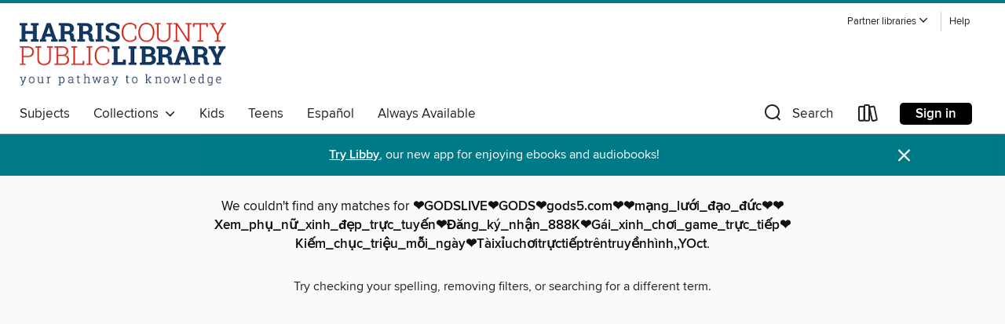

--- FILE ---
content_type: text/html; charset=utf-8
request_url: https://hcpl.overdrive.com/search?query=%E2%9D%A4GODSLIVE%E2%9D%A4GODS%E2%9D%A4gods5.com%E2%9D%A4%E2%9D%A4m%E1%BA%A1ng_l%C6%B0%E1%BB%9Bi_%C4%91%E1%BA%A1o_%C4%91%E1%BB%A9c%E2%9D%A4%E2%9D%A4Xem_ph%E1%BB%A5_n%E1%BB%AF_xinh_%C4%91%E1%BA%B9p_tr%E1%BB%B1c_tuy%E1%BA%BFn%E2%9D%A4%C4%90%C4%83ng_k%C3%BD_nh%E1%BA%ADn_888K%E2%9D%A4G%C3%A1i_xinh_ch%C6%A1i_game_tr%E1%BB%B1c_ti%E1%BA%BFp%E2%9D%A4Ki%E1%BA%BFm_ch%E1%BB%A5c_tri%E1%BB%87u_m%E1%BB%97i_ng%C3%A0y%E2%9D%A4T%C3%A0ix%E1%BB%89uch%C6%A1itr%E1%BB%B1cti%E1%BA%BFptr%C3%AAntruy%E1%BB%81nh%C3%ACnh,,YOct
body_size: 19697
content:
<!DOCTYPE html>
<html lang="en" dir="ltr" class="no-js">
    <head>
        
    
        
    

    <meta name="twitter:title" property="og:title" content="Harris County Public Library"/>
    <meta name="twitter:description" property="og:description" content="See search results for &quot;❤GODSLIVE❤GODS❤gods5.com❤❤mạng_lưới_đạo_đức❤❤Xem_phụ_nữ_xinh_đẹp_trực_tuyến❤Đăng_ký_nhận_888K❤Gái_xinh_chơi_game_trực_tiếp❤Kiếm_chục_triệu_mỗi_ngày❤Tàixỉuchơitrựctiếptrêntruyềnhình,,YOct&quot; in the Harris County Public Library digital collection."/>
    <meta name="twitter:image" property="og:image" content="https://thunder.cdn.overdrive.com/logo-resized/1172?1513689285"/>
    <meta property="og:url" content="/search?query=%E2%9D%A4GODSLIVE%E2%9D%A4GODS%E2%9D%A4gods5.com%E2%9D%A4%E2%9D%A4m%E1%BA%A1ng_l%C6%B0%E1%BB%9Bi_%C4%91%E1%BA%A1o_%C4%91%E1%BB%A9c%E2%9D%A4%E2%9D%A4Xem_ph%E1%BB%A5_n%E1%BB%AF_xinh_%C4%91%E1%BA%B9p_tr%E1%BB%B1c_tuy%E1%BA%BFn%E2%9D%A4%C4%90%C4%83ng_k%C3%BD_nh%E1%BA%ADn_888K%E2%9D%A4G%C3%A1i_xinh_ch%C6%A1i_game_tr%E1%BB%B1c_ti%E1%BA%BFp%E2%9D%A4Ki%E1%BA%BFm_ch%E1%BB%A5c_tri%E1%BB%87u_m%E1%BB%97i_ng%C3%A0y%E2%9D%A4T%C3%A0ix%E1%BB%89uch%C6%A1itr%E1%BB%B1cti%E1%BA%BFptr%C3%AAntruy%E1%BB%81nh%C3%ACnh,,YOct"/>
    <meta name="twitter:card" content="summary" />
    <meta property="og:site_name" content="Harris County Public Library" />
    <meta name="twitter:site" content="@OverDriveLibs" />
    <meta property="og:locale" content="en" />
    <meta name="description" content="See search results for &quot;❤GODSLIVE❤GODS❤gods5.com❤❤mạng_lưới_đạo_đức❤❤Xem_phụ_nữ_xinh_đẹp_trực_tuyến❤Đăng_ký_nhận_888K❤Gái_xinh_chơi_game_trực_tiếp❤Kiếm_chục_triệu_mỗi_ngày❤Tàixỉuchơitrựctiếptrêntruyềnhình,,YOct&quot; in the Harris County Public Library digital collection." />

        <meta http-equiv="X-UA-Compatible" content="IE=edge,chrome=1">
<meta name="viewport" content="width=device-width, initial-scale=1.0 user-scalable=1">





    
        
        
            
        

        <title>Search results for ❤GODSLIVE❤GODS❤gods5.com❤❤mạng_lưới_đạo_đức❤❤Xem_phụ_nữ_xinh_đẹp_trực_tuyến❤Đăng_ký_nhận_888K❤Gái_xinh_chơi_game_trực_tiếp❤Kiếm_chục_triệu_mỗi_ngày❤Tàixỉuchơitrựctiếptrêntruyềnhình,,YOct - Harris County Public Library - OverDrive</title>
    


<link rel='shortcut icon' type='image/x-icon' href='https://lightning.od-cdn.com/static/img/favicon.bb86d660d3929b5c0c65389d6a8e8aba.ico' />


    
        <meta name="twitter:title" property="og:title" content="Harris County Public Library"/>
        <meta name="twitter:description" property="og:description" content="Browse, borrow, and enjoy titles from the Harris County Public Library digital collection."/>
        <meta name="twitter:image" property="og:image" content="https://thunder.cdn.overdrive.com/logo-resized/1172?1513689285"/>
        <meta property="og:url" content="/search?query=%E2%9D%A4GODSLIVE%E2%9D%A4GODS%E2%9D%A4gods5.com%E2%9D%A4%E2%9D%A4m%E1%BA%A1ng_l%C6%B0%E1%BB%9Bi_%C4%91%E1%BA%A1o_%C4%91%E1%BB%A9c%E2%9D%A4%E2%9D%A4Xem_ph%E1%BB%A5_n%E1%BB%AF_xinh_%C4%91%E1%BA%B9p_tr%E1%BB%B1c_tuy%E1%BA%BFn%E2%9D%A4%C4%90%C4%83ng_k%C3%BD_nh%E1%BA%ADn_888K%E2%9D%A4G%C3%A1i_xinh_ch%C6%A1i_game_tr%E1%BB%B1c_ti%E1%BA%BFp%E2%9D%A4Ki%E1%BA%BFm_ch%E1%BB%A5c_tri%E1%BB%87u_m%E1%BB%97i_ng%C3%A0y%E2%9D%A4T%C3%A0ix%E1%BB%89uch%C6%A1itr%E1%BB%B1cti%E1%BA%BFptr%C3%AAntruy%E1%BB%81nh%C3%ACnh,,YOct"/>
        <meta name="twitter:card" content="summary" />
        <meta property="og:site_name" content="Harris County Public Library" />
        <meta name="twitter:site" content="@OverDriveLibs" />
        <meta property="og:locale" content="en" />
        
    
<!-- iOS smart app banner -->
    <meta name="apple-itunes-app" content="app-id=1076402606" />
    <!-- Google Play app banner -->
    <link rel="manifest" href="https://lightning.od-cdn.com/static/manifest.ed71e3d923d287cd1dce64ae0d3cc8b8.json">
    <meta name="google-play-app" content="app-id=com.overdrive.mobile.android.libby" />
    <!-- Windows Store app banner -->
    <meta name="msApplication-ID" content="2FA138F6.LibbybyOverDrive" />
    <meta name="msApplication-PackageFamilyName" content="2FA138F6.LibbybyOverDrive_daecb9042jmvt" />


        <link rel="stylesheet" type="text/css" href="https://lightning.od-cdn.com/static/vendor.bundle.min.5eabf64aeb625aca9acda7ccc8bb0256.css" onerror="cdnError(this)" />
        <link rel="stylesheet" type="text/css" href="https://lightning.od-cdn.com/static/app.bundle.min.4269763e935b6a973ab766ab08a48646.css" onerror="cdnError(this)" />
        <link rel='shortcut icon' type='image/x-icon' href='https://lightning.od-cdn.com/static/img/favicon.bb86d660d3929b5c0c65389d6a8e8aba.ico' />

        
    <link rel="stylesheet" type="text/css" href="https://lightning.od-cdn.com/static/faceted-media.min.4cf2f9699e20c37ba2839a67bcf88d4d.css" />


        

<link rel="stylesheet" type="text/css" href="/assets/v3/css/7e409a0e368f5c518646083e38833a40/colors.css?primary=%23002d58&primaryR=0&primaryG=45&primaryB=88&primaryFontColor=%23fff&secondary=%23007987&secondaryR=0&secondaryG=121&secondaryB=135&secondaryFontColor=%23fff&bannerIsSecondaryColor=false&defaultColor=%23222">

        <script>
    window.OverDrive = window.OverDrive || {};
    window.OverDrive.colors = {};
    window.OverDrive.colors.primary = "#002d58";
    window.OverDrive.colors.secondary = "#007987";
    window.OverDrive.tenant = 151;
    window.OverDrive.libraryName = "Harris County Public Library";
    window.OverDrive.libraryKey = "hcpl";
    window.OverDrive.allFeatures = "";
    window.OverDrive.libraryConfigurations = {"autocomplete":{"enabled":true},"content-holds":{"enabled":true},"getACard":{"enabled":true},"backToMainCollectionLink":{"enabled":true},"promoteLibby":{"enabled":true},"switchToLibby":{"enabled":true},"disableOdAppAccess":{"enabled":true},"bannerIsSecondaryColor":{"enabled":false},"lexileScores":{"enabled":true},"atosLevels":{"enabled":true},"gradeLevels":{"enabled":true},"interestLevels":{"enabled":true},"readingHistory":{"enabled":true},"reciprocalLending":{"enabled":true},"OzoneAuthentication":{"enabled":true},"Notifications":{"enabled":true},"kindleFooter":{"enabled":true},"kindleNav":{"enabled":true},"kindleLoanFormatLimit":{"enabled":true},"kindleSearchOffer":{"enabled":true},"kindleLoanOffer":{"enabled":true},"sampleOnlyMode":{},"luckyDayMenuLink":{"enabled":true},"disableWishlist":{"enabled":false},"simplifiedNavigationBar":{"enabled":false},"geo-idc":{"enabled":false},"libby-footer-promo":{"enabled":false}};
    window.OverDrive.mediaItems = {};
    window.OverDrive.thunderHost = "https://thunder.api.overdrive.com/v2";
    window.OverDrive.autocompleteHost = "https://autocomplete.api.overdrive.com/v1";
    window.OverDrive.autocompleteApiKey = "66d3b2fb030e46bba783b1a658705fe3";
    window.patronSettings = {};
    window.OverDrive.isAuthenticated = false;
    window.OverDrive.allowAnonymousSampling = true;
    window.OverDrive.hasLinkedCards = false;
    window.OverDrive.authType = "no-auth";
    window.OverDrive.currentRoom = false;
    window.OverDrive.supportedFormats = [{"mediaType":"ebook","id":"ebook-pdf-adobe","name":"PDF eBook"},{"mediaType":"ebook","id":"ebook-media-do","name":"MediaDo eBook"},{"mediaType":"ebook","id":"ebook-epub-adobe","name":"EPUB eBook"},{"mediaType":"ebook","id":"ebook-kobo","name":"Kobo eBook"},{"mediaType":"ebook","id":"ebook-kindle","name":"Kindle Book"},{"mediaType":"audiobook","id":"audiobook-mp3","name":"MP3 audiobook"},{"mediaType":"ebook","id":"ebook-pdf-open","name":"Open PDF eBook"},{"mediaType":"magazine","id":"magazine-overdrive","name":"OverDrive Magazine"},{"mediaType":"ebook","id":"ebook-overdrive","name":"OverDrive Read"},{"mediaType":"audiobook","id":"audiobook-overdrive","name":"OverDrive Listen audiobook"},{"mediaType":"ntc","id":"ntc-pay-per-access","name":"External service"},{"mediaType":"ntc","id":"ntc-subscription","name":"External service"},{"mediaType":"ebook","id":"ebook-epub-open","name":"Open EPUB eBook"}];
    window.OverDrive.cdn = 'https://lightning.od-cdn.com';
    window.OverDrive.features = {"query-collection-metadata":{"enabled":true,"testable":true},"hold-suspension-update":{"enabled":true,"testable":true},"luckyDayMenuLink":{"enabled":false,"testable":false},"hide-lightning-campaigns":{"enabled":true,"testable":true},"show-od-desktop-message":{"enabled":false,"testable":false},"kindleFooter":{"enabled":false,"testable":false},"kindleNav":{"enabled":false,"testable":false},"kindleLoanFormatLimit":{"enabled":false,"testable":false},"kindleSearchOffer":{"enabled":false,"testable":false},"kindleLoanOffer":{"enabled":false,"testable":false},"kindlefire-sunset":{"enabled":true,"testable":true},"mp3-in-app-only":{"enabled":true,"testable":true},"download-libby-modal":{"enabled":false,"testable":false},"libby-footer-promo":{"enabled":true,"testable":true},"simplifiedNavigationBar":{"enabled":true,"testable":true},"disableWishlist":{"enabled":true,"testable":true},"geo-idc":{"enabled":true,"testable":true},"LHTNG-5681":{"enabled":true,"testable":true},"switchToLibby":{"enabled":false,"testable":false},"disableOdAppAccess":{"enabled":true,"testable":true},"sunset-audiobook-rewrite":{"enabled":true,"testable":true},"Notifications":{"enabled":true,"testable":true},"sampleOnlyMode":{"enabled":true,"testable":true},"idc-always-captcha":{"enabled":true,"testable":true},"allow-admin-fulfillment-auth":{"enabled":false,"testable":false},"odapp-sunset":{"enabled":true,"testable":true},"tolino-other-button":{"enabled":false,"testable":true},"reenableMp3DownloadMacOSPreCatalina":{"enabled":true,"testable":true},"odread-fulfillment-first":{"enabled":true,"testable":true},"filter-out-ntc":{"enabled":true,"testable":true},"hide-disabled-formats":{"enabled":true,"testable":true},"stop-treating-ipad-like-mac":{"enabled":true,"testable":true},"suspend-modal-data-adjustment":{"enabled":true,"testable":true},"streaming-update-message":{"enabled":true,"testable":true},"macOSAudiobookMessaging":{"enabled":true,"testable":true},"noAudiobooksForMacOS":{"enabled":true,"testable":true},"ghostLogin":{"enabled":true,"testable":true},"OzoneAuthentication":{"enabled":true,"testable":true},"LuckyDay":{"enabled":true,"testable":true},"betterPatronState":{"enabled":false,"testable":true},"LHTNG-2863":{"enabled":true,"testable":true},"reciprocalLending":{"enabled":true,"testable":true},"internationalDemoMode":{"enabled":true,"testable":true},"getACard":{"enabled":true,"testable":true},"bannerIsSecondaryColor":{"enabled":true,"testable":true},"interestLevels":{"enabled":true,"testable":true},"gradeLevels":{"enabled":true,"testable":true},"lexileScores":{"enabled":true,"testable":true},"atosLevels":{"enabled":true,"testable":true},"readingHistory":{"enabled":true,"testable":true},"promoteLibby":{"enabled":true,"testable":true},"backToMainCollectionLink":{"enabled":true,"testable":true},"content-holds":{"enabled":true,"testable":true},"autocomplete":{"enabled":true,"testable":true},"_softExpiration":"2025-11-09T13:54:47.821Z"};
    window.OverDrive.languageSelection = "undefined";
    window.OverDrive.supportArticles = {"ODAppSupport":"1481728-get-help-with-the-overdrive-app","LibbySupport":"2673906","recentUpdates":"2778185","havingTrouble":"1481730-having-trouble","newOverDrive":"2145737","howToReturn":"1481263","howToReturnWindows":"1481265","howToReturnAndroid":"1482571","howToReturnIOS":"1481551","howToReturnChromebook":"1775656","sessionExpiredError":"2847569","readAlongEbook":"1749249","noWindowsPhoneSupport":"2804623","ODAppNoPDFEbook":"1481649","aboutHistory":"2833477","deviceRestrictions":"2373846"};
    window.OverDrive.showHistoryFeature = true;
    window.OverDrive.optimizeForChina = false;
    window.OverDrive.isGdprCountry = false;
    window.OverDrive.siteLogoUrl = 'https://thunder.cdn.overdrive.com/logo-resized/1172?1513689285';
    window.OverDrive.showCookieBanner = true;
    window.OverDrive.showCookieSettingsModal = false;
    window.OverDrive.insufficientTls = false;
    window.OverDrive.showGetACardModal = false;
    window.OverDrive.androidUrl = "https://play.google.com/store/apps/details?id=com.overdrive.mobile.android.libby&amp;referrer=utm_source%3Dlightning%26utm_medium%3Dbanner%26utm_campaign%3Dlibby";
    window.OverDrive.iOSUrl = "https://itunes.apple.com/us/app/libby-by-overdrive-labs/id1076402606?pt=211483&amp;ct=lightning_banner&amp;mt=8&amp;utm_medium=lightning_banner&amp;utm_source=lightning&amp;utm_campaign=libby";
    window.OverDrive.winUrl = "https://www.microsoft.com/en-us/p/libby-by-overdrive/9p6g3tcr4hzr?utm_medium=lightning_banner&amp;utm_source=lightning&amp;utm_campaign=libby&amp;utm_content=microsoft_app_store_libby&amp;activetab=pivot%3aoverviewtab";
    window.OverDrive.hasPartnerLibraries = true;
    window.OverDrive.isVisitor = false;
    window.OverDrive.showOnlyAvailable = false;
    window.OverDrive.LuckyDayLendingPeriodsByFormat = {"ebook":7,"audiobook":7};

    window.OverDrive.collectionId   = 0 || 0;
    window.OverDrive.collectionType = "";
    window.OverDrive.dyslexic = false;
    window.OverDrive.cardSignUpLink = "http://www.hcpl.net/about/library-cards";
    window.OverDrive.deviceIsMac = true;
    window.OverDrive.isWindows = false;
    window.OverDrive.isPreCatalinaMac = false;
    window.OverDrive.librarySupportUrl = "https://hcpl.net/ask-us/";
    window.OverDrive.librarySupportEmail = "";
    window.OverDrive.isTolinoDevice = false;
    window.OverDrive.enabledPlatforms = ["lightning","libby"];
    window.OverDrive.isKindle = false;
    window.OverDrive.isUnsupportedKindle = false;
    window.OverDrive.hasKanopySubscription = true;
    window.OverDrive.kanopySignUpUrl = 'https://www.kanopy.com/en/hcpl/signup/auth/publiclibrary';
    window.OverDrive.reactEmbedded = true;
    window.OverDrive.isChina = false;
    window.OverDrive.pageMetadata = "";
    window.OverDrive.classifierIds = "";

    window.OverDrive.tlsVersion = 'TLSv1.2';
    window.OverDrive.tlsCipher = 'ECDHE-RSA-AES256-GCM-SHA384';

    window.OverDrive.features.isEnabled = function(feature){
        var feature = window.OverDrive.features[feature];
        if (!feature) {
            return false;
        }
        if (feature.enabled) {
            return true;
        }
        if (window.OverDrive.tenant === 100501 
            || window.OverDrive.tenant === 100300
            || (window.OverDrive.tenant >= 800000 && window.OverDrive.tenant < 900000) 
            || window.OverDrive.allFeatures === '1') {
            return feature.testable;
        }
    };
    window.OverDrive.isLocal = false;
    window.OverDrive.inApp = false;
    window.OverDrive.deviceType = 'desktop';
    window.OverDrive.appVersion = "";
    window.OverDrive.deepSearch = true;

    
        window.OverDrive.whitelistedMediaTypes = 'ebook,audiobook,magazine,video';
    

    
    window.OverDrive._baseUrl = '';

    
    window.OverDrive._locale = 'en';
</script>

        <style>
    img.broken {
        background-image: url(https://lightning.od-cdn.com/static/img/loading.17eca6dfe312e31db61216637ca7b440.gif) !important;
    }

    a.cdnFailLink {
        color: #00f;
    }

    a.cdnFailLink:hover, a.cdnFailLink:focus {
        color: #00f;
        text-decoration: underline;
    }

    .cdnFailContainer {
        display: none;
        text-align: center;
        margin: 15px 20px 0 20px;
    }
</style>

<script>
    
    var gaEventTriggered = false;
    function cdnError(elem) {
        // Need to wait for window.onload to get elements
        window.onload = function() {
            var src = elem.src || elem.href;

            // Show CDN failure copy
            document.getElementById('cdnfail').style.display = 'block';

            // Hide site containers to not show unstyled/broken elements
            var containers = document.getElementsByClassName('js-hideOnCdnError');
            for(var x = 0; x < containers.length; x++) {
                containers[x].style.display = 'none';
            }

            // Only send 1 event to GA
            if (!gaEventTriggered && window.ga) {
                window.ga('send', 'event', {
                    eventCategory: 'CDN',
                    eventAction: 'Load Failure',
                    eventLabel: src
                });
                
                gaEventTriggered = true;
            }

            var requestData = {
                level: 'warn',
                message: 'A CDN resource has failed to load',
                fields: {
                    src: src
                }
            }

            var request = new XMLHttpRequest();
            request.open('POST', '/log', true);
            request.setRequestHeader('Content-Type', 'application/json');
            request.send(JSON.stringify(requestData));
        };
    }
</script>

        
        <script>
            
    // Bootstrap frontend media data
    window.OverDrive.titleCollection = [];
    


            
            if (typeof Intl === 'undefined') { Intl = {}; }
            if (typeof Intl.NumberFormat === 'undefined') {
                Intl.NumberFormat = function (){};
                Intl.NumberFormat.prototype.format = function (n) { return n; };
            }
        </script>

        <style>
            .body--ntcMode {
                height: auto;
                min-height: 100%;
                background-color: #fff;
            }
        </style>

        <script src="https://lightning.od-cdn.com/static/vendor.bundle.min.f23b75dd56a005d9261e6d9ace1927a2.js" onerror="cdnError(this)"></script>

        
            <script src="https://lightning.od-cdn.com/static/holds.app.min.63f9d26232344438153402bcfc59348f.js" onerror="cdnError(this)"></script>
        

        
        
        <script id="inlineModernizrScript">
            /*! modernizr 3.12.0 (Custom Build) | MIT *
 * https://modernizr.com/download/?-cssgrid_cssgridlegacy-setclasses !*/
!function(e,n,t,r){function o(e,n){return typeof e===n}function s(e,n){return!!~(""+e).indexOf(n)}function i(){return"function"!=typeof t.createElement?t.createElement(arguments[0]):_?t.createElementNS.call(t,"http://www.w3.org/2000/svg",arguments[0]):t.createElement.apply(t,arguments)}function l(){var e=t.body;return e||(e=i(_?"svg":"body"),e.fake=!0),e}function a(e,n,r,o){var s,a,f,u,d="modernizr",c=i("div"),p=l();if(parseInt(r,10))for(;r--;)f=i("div"),f.id=o?o[r]:d+(r+1),c.appendChild(f);return s=i("style"),s.type="text/css",s.id="s"+d,(p.fake?p:c).appendChild(s),p.appendChild(c),s.styleSheet?s.styleSheet.cssText=e:s.appendChild(t.createTextNode(e)),c.id=d,p.fake&&(p.style.background="",p.style.overflow="hidden",u=S.style.overflow,S.style.overflow="hidden",S.appendChild(p)),a=n(c,e),p.fake&&p.parentNode?(p.parentNode.removeChild(p),S.style.overflow=u,S.offsetHeight):c.parentNode.removeChild(c),!!a}function f(e){return e.replace(/([A-Z])/g,function(e,n){return"-"+n.toLowerCase()}).replace(/^ms-/,"-ms-")}function u(e,t,r){var o;if("getComputedStyle"in n){o=getComputedStyle.call(n,e,t);var s=n.console;if(null!==o)r&&(o=o.getPropertyValue(r));else if(s){var i=s.error?"error":"log";s[i].call(s,"getComputedStyle returning null, its possible modernizr test results are inaccurate")}}else o=!t&&e.currentStyle&&e.currentStyle[r];return o}function d(e,t){var o=e.length;if("CSS"in n&&"supports"in n.CSS){for(;o--;)if(n.CSS.supports(f(e[o]),t))return!0;return!1}if("CSSSupportsRule"in n){for(var s=[];o--;)s.push("("+f(e[o])+":"+t+")");return s=s.join(" or "),a("@supports ("+s+") { #modernizr { position: absolute; } }",function(e){return"absolute"===u(e,null,"position")})}return r}function c(e){return e.replace(/([a-z])-([a-z])/g,function(e,n,t){return n+t.toUpperCase()}).replace(/^-/,"")}function p(e,n,t,l){function a(){u&&(delete z.style,delete z.modElem)}if(l=!o(l,"undefined")&&l,!o(t,"undefined")){var f=d(e,t);if(!o(f,"undefined"))return f}for(var u,p,m,y,g,h=["modernizr","tspan","samp"];!z.style&&h.length;)u=!0,z.modElem=i(h.shift()),z.style=z.modElem.style;for(m=e.length,p=0;p<m;p++)if(y=e[p],g=z.style[y],s(y,"-")&&(y=c(y)),z.style[y]!==r){if(l||o(t,"undefined"))return a(),"pfx"!==n||y;try{z.style[y]=t}catch(e){}if(z.style[y]!==g)return a(),"pfx"!==n||y}return a(),!1}function m(e,n){return function(){return e.apply(n,arguments)}}function y(e,n,t){var r;for(var s in e)if(e[s]in n)return!1===t?e[s]:(r=n[e[s]],o(r,"function")?m(r,t||n):r);return!1}function g(e,n,t,r,s){var i=e.charAt(0).toUpperCase()+e.slice(1),l=(e+" "+b.join(i+" ")+i).split(" ");return o(n,"string")||o(n,"undefined")?p(l,n,r,s):(l=(e+" "+E.join(i+" ")+i).split(" "),y(l,n,t))}function h(e,n,t){return g(e,r,r,n,t)}var v=[],C={_version:"3.12.0",_config:{classPrefix:"",enableClasses:!0,enableJSClass:!0,usePrefixes:!0},_q:[],on:function(e,n){var t=this;setTimeout(function(){n(t[e])},0)},addTest:function(e,n,t){v.push({name:e,fn:n,options:t})},addAsyncTest:function(e){v.push({name:null,fn:e})}},Modernizr=function(){};Modernizr.prototype=C,Modernizr=new Modernizr;var w=[],S=t.documentElement,_="svg"===S.nodeName.toLowerCase(),x="Moz O ms Webkit",b=C._config.usePrefixes?x.split(" "):[];C._cssomPrefixes=b;var P={elem:i("modernizr")};Modernizr._q.push(function(){delete P.elem});var z={style:P.elem.style};Modernizr._q.unshift(function(){delete z.style});var E=C._config.usePrefixes?x.toLowerCase().split(" "):[];C._domPrefixes=E,C.testAllProps=g,C.testAllProps=h,Modernizr.addTest("cssgridlegacy",h("grid-columns","10px",!0)),Modernizr.addTest("cssgrid",h("grid-template-rows","none",!0)),function(){var e,n,t,r,s,i,l;for(var a in v)if(v.hasOwnProperty(a)){if(e=[],n=v[a],n.name&&(e.push(n.name.toLowerCase()),n.options&&n.options.aliases&&n.options.aliases.length))for(t=0;t<n.options.aliases.length;t++)e.push(n.options.aliases[t].toLowerCase());for(r=o(n.fn,"function")?n.fn():n.fn,s=0;s<e.length;s++)i=e[s],l=i.split("."),1===l.length?Modernizr[l[0]]=r:(Modernizr[l[0]]&&(!Modernizr[l[0]]||Modernizr[l[0]]instanceof Boolean)||(Modernizr[l[0]]=new Boolean(Modernizr[l[0]])),Modernizr[l[0]][l[1]]=r),w.push((r?"":"no-")+l.join("-"))}}(),function(e){var n=S.className,t=Modernizr._config.classPrefix||"";if(_&&(n=n.baseVal),Modernizr._config.enableJSClass){var r=new RegExp("(^|\\s)"+t+"no-js(\\s|$)");n=n.replace(r,"$1"+t+"js$2")}Modernizr._config.enableClasses&&(e.length>0&&(n+=" "+t+e.join(" "+t)),_?S.className.baseVal=n:S.className=n)}(w),delete C.addTest,delete C.addAsyncTest;for(var N=0;N<Modernizr._q.length;N++)Modernizr._q[N]();e.Modernizr=Modernizr}(window,window,document);
        </script>
        
        
        <script>
    'use strict';

    var __reactPagesReady = false;
    var __reactPagesReadyEvent = undefined;

    document.addEventListener('react-pages-ready', function (event) {
        __reactPagesReady = true;
        __reactPagesReadyEvent = event;
    });

    function onReactPagesReady(callback) {
        function isReadyToRender() {
            return __reactPagesReady 
                && document.readyState !== 'loading';
        }

        var callbackCalled = false;
        function handleReadyEvent() {
            if (!isReadyToRender() || callbackCalled) {
                return;
            }

            callbackCalled = true;
            callback(__reactPagesReadyEvent);
        }
        
        handleReadyEvent();

        document.addEventListener('readystatechange', function () {
            handleReadyEvent();
        });

        document.addEventListener('react-pages-ready', function () {
            handleReadyEvent();
        });
    }
</script>
        <script>
    'use strict';

    var __globalBootstrappingReady = false;
    var __reactComponentsReady = false;
    var __reactComponentsReadyEvent = undefined;

    document.addEventListener('react-components-ready', function (event) {
        __reactComponentsReady = true;
        __reactComponentsReadyEvent = event;
    });

    document.addEventListener('global-bootstrapping-ready', function () {
        __globalBootstrappingReady = true;
    });
    
    function onReactComponentsReady(callback) {
        function isReadyToRender() {
            return __reactComponentsReady 
                && __globalBootstrappingReady
                && document.readyState !== 'loading';
        }

        var callbackCalled = false;
        function handleReadyEvent() {
            if (!isReadyToRender() || callbackCalled) {
                return;
            }

            callbackCalled = true;
            callback(__reactComponentsReadyEvent);
        }
        
        handleReadyEvent();

        document.addEventListener('readystatechange', function () {
            handleReadyEvent();
        });

        document.addEventListener('react-components-ready', function () {
            handleReadyEvent();
        });

        document.addEventListener('global-bootstrapping-ready', function() {
            handleReadyEvent();
        });
    }
</script>


    <script src="https://lightning.od-cdn.com/static/react/static/js/main.7e429bba.js"></script>


    </head>

    <body class="body   ">
        


        
            <script>
    function showAltLogoMobile() {
        $('.js-mobileLibraryLogo').hide();
        $('.js-altLibraryLink').show().css('display', 'inline-block');

        $('.icon-account').addClass('alt-logo');
    }

    function showAltLogoDesktop() {
        $('h1#logo-desktop').hide();
        $('.library-home-alt-link-desktop').removeClass('hideMeImportant');
    }
</script>

<nav>
    <div class="MobileNav js-mobileNav">
        <a class="skip-link" href="#mainContent">Skip to main content</a>
        <div class="row js-toggleRow">
            <div class="columns small-12 MobileNav-logoContainer"><a href="/" aria-label="Harris County Public Library: OverDrive digital collection">
                        <img class="MobileNav-libraryLogo js-mobileLibraryLogo" alt="Logo for Harris County Public Library" src="https://thunder.cdn.overdrive.com/logo-resized/1172?1513689285"/>
                    </a>
                    <a class="MobileNav-altLibraryLink js-altLibraryLink u-hideMe" href="/" tabindex="0">
                        Harris County Public Library
                    </a>
            </div>
        </div>
        
        <div class="row js-toggleRow">
            <div class="columns small-12 MobileNav-searchContainer js-mobileSearchContainer">
                <h2 tabindex="-1" class="offscreen" role="status" aria-live="polite" id="search-label-mobile">Search</h2>
                <form class="js-quickSearchForm js-mobileSearchForm MobileNav-searchForm is-unexpanded" id="search-form-mobile"
                   autocomplete="off" method="get" action="/search">
                    <button class="unstyled MobileNav-searchIconContainer left js-mobileNavSearchIcon js-doQuickSearch" aria-label="Search">
                        <i class="icon-search-nav MobileNav-searchIcon"></i>
                    </button>
                    <input type="text" maxlength="100" name="query" id="nav-search-mobile" title="Search" autocomplete="off" 
                           data-search="nav-search-mobile" placeholder="Search" aria-autocomplete="list" 
                           class="js-quickSearchInput js-mobileSearchInput MobileNav-searchInput js-MobileNav-interactable" value="❤GODSLIVE❤GODS❤gods5.com❤❤mạng_lưới_đạo_đức❤❤Xem_phụ_nữ_xinh_đẹp_trực_tuyến❤Đăng_ký_nhận_888K❤Gái_xinh_chơi_game_trực_tiếp❤Kiếm_chục_triệu_mỗi_ngày❤Tàixỉuchơitrựctiếptrêntruyềnhình,,YOct" aria-controls="mobileAdvancedSearch autocompletions-mobile" aria-expanded="false" aria-haspopup="true" role="combobox"/>
                </form>
                <span class="right js-searchControlContainer u-hideMe MobileNav-searchControlContainer">
                    <button class="unstyled js-clearMobileSearch js-MobileNav-interactable MobileNav-clearSearchIconContainer" aria-label="Clear search"><i class="icon-clear MobileNav-clearSearchIcon"></i></button>
                    <button class="unstyled js-doQuickSearch u-allCaps MobileNav-submitSearch">Search</button>
                </span>
                <span class="right MobileNav-iconContainer js-mobileNavIconContainer">
                    
                        
                        <a href="/account/loans" aria-label="Loans" tabindex="0" class="MobileNav-bookshelfLink js-MobileNav-interactable">
                            <i class="icon-bookshelf MobileNav-bookshelfIcon" aria-hidden="true"></i>
                        </a>
                    
                    <h2 tabindex="-1" class="offscreen">Browse menu</h2>
                    <button data-toggle="mobile-nav-foundation-dropdown" class="js-mobileMenu MobileNav-accountMenu js-MobileNav-interactable" id="hamburger" aria-expanded="false"
                        aria-label="Browse menu" title="Browse menu" tabindex="0">
                        <i class="icon-hamburger MobileNav-hamburgerIcon" aria-hidden="true"></i>
                    </button>
                </span>
            </div>
        </div>

        <div class="js-quickSearchAutocompletionsMobile"></div>
        
        <div class="MobileNav-advancedSearchContainer js-advancedSearchContainer row u-hideMe js-toggleRow js-MobileNav-interactable" aria-hidden="true">
            <a class="MobileNav-advancedSearchText js-advancedSearchLink js-MobileNav-interactable" id="mobileAdvancedSearch" href="/advanced-search" tabindex="0" aria-live="polite" aria-label="Advanced Search">
                <div class="small-12 columns MobileNav-advancedSearch">
                    Advanced
                </div>
            </a>
        </div><div class="MobileNav-advantageTout js-advantageTout row js-toggleRow u-hideMe">
                    <div class="columns small-12">
                        <a class="MobileNav-closeAdvantageTout right js-closeAdvantageTout"
                        href="javascript:void(0)" aria-label="Close" role="button" tabindex="0">&#215;</a>
                        <p class="MobileNav-advantageToutText text-center">
                            More titles and copies may be available to you. Sign in to see the full collection.
                        </p>
                        <div class="MobileNav-advantageToutSigninContainer text-center">
                            <a href="/account/sign-in?forward=%2Fsearch%3Fquery%3D%25E2%259D%25A4GODSLIVE%25E2%259D%25A4GODS%25E2%259D%25A4gods5.com%25E2%259D%25A4%25E2%259D%25A4m%25E1%25BA%25A1ng_l%25C6%25B0%25E1%25BB%259Bi_%25C4%2591%25E1%25BA%25A1o_%25C4%2591%25E1%25BB%25A9c%25E2%259D%25A4%25E2%259D%25A4Xem_ph%25E1%25BB%25A5_n%25E1%25BB%25AF_xinh_%25C4%2591%25E1%25BA%25B9p_tr%25E1%25BB%25B1c_tuy%25E1%25BA%25BFn%25E2%259D%25A4%25C4%2590%25C4%2583ng_k%25C3%25BD_nh%25E1%25BA%25ADn_888K%25E2%259D%25A4G%25C3%25A1i_xinh_ch%25C6%25A1i_game_tr%25E1%25BB%25B1c_ti%25E1%25BA%25BFp%25E2%259D%25A4Ki%25E1%25BA%25BFm_ch%25E1%25BB%25A5c_tri%25E1%25BB%2587u_m%25E1%25BB%2597i_ng%25C3%25A0y%25E2%259D%25A4T%25C3%25A0ix%25E1%25BB%2589uch%25C6%25A1itr%25E1%25BB%25B1cti%25E1%25BA%25BFptr%25C3%25AAntruy%25E1%25BB%2581nh%25C3%25ACnh%2C%2CYOct" class="u-allCaps primary button MobileNav-advantageToutSignin" tabindex="0" aria-label="More titles and copies may be available to you. Sign in to see the full collection.">
                                Sign in
                            </a>
                        </div>
                    </div>
                </div>
            
    </div>
</nav>
<div class="nav-container Nav js-nav" aria-hidden="false">
        <div class="row">
            <nav class="top-bar unexpanded js-top-bar" data-topbar data-options="mobile_show_parent_link: false">
                <a class="skip-link" href="#mainContent">Skip to main content</a>
                <div class="white-cover"></div>

                <section class="top-bar-section">

                    <div class="DesktopNavLinks Nav-topRightLinks">

                        
                            <span class="Nav-topRightLink">
                                <a class="DesktopNavLinks-link Nav-partnerLibrariesLink" tabindex="0"  data-dropdown="rla-dropdown" href="#" aria-controls="rla-dropdown" aria-expanded="false" role="button" id="rla-dropdown-button">
                                    <span>Partner libraries</span>
                                    <i class="icon-down-arrow" aria-hidden="true"></i>
                                </a>
                                <div class="f-dropdown partnerLibrariesDropdown" data-options="align:top" id="rla-dropdown"  data-dropdown-content  aria-hidden="true" role="list" aria-haspopup="true" tabindex="-1">
                                    <div class="partnerLibrariesDropdownHeader">You can use your Harris County Public Library card to borrow titles from these partner libraries:</div>
                                    <div class="partnerLibrariesDropdownList">
                                    <a target="_blank" rel="noreferrer" href="https://bpls.overdrive.com/bpls-visitor/content" class="partnerLibraryLink" title="Beaumont Public Library System">
                                        <span class="partnerLibraryDot" style="background-color:#4daa5d"></span>
                                        <span class="partnerLibraryName">Beaumont Public Library System</span>
                                    </a>
                                    <a target="_blank" rel="noreferrer" href="https://bcsdmc.overdrive.com/bcsdmc-visitor/content" class="partnerLibraryLink" title="Bryan and College Station Public Library System">
                                        <span class="partnerLibraryDot" style="background-color:#db1f26"></span>
                                        <span class="partnerLibraryName">Bryan and College Station Public Library System</span>
                                    </a>
                                    <a target="_blank" rel="noreferrer" href="https://houstonlibrary.overdrive.com/houstonlibrary-visitor/content" class="partnerLibraryLink" title="Houston Public Library">
                                        <span class="partnerLibraryDot" style="background-color:#727478"></span>
                                        <span class="partnerLibraryName">Houston Public Library</span>
                                    </a>
                                    </div>
                                </div>
                            </span>
                        <a target="_blank" rel="noreferrer" href="https://help.overdrive.com?Key=hcpl&Sup=https%3A%2F%2Fhcpl.net%2Fask-us%2F&edge=true" class="DesktopNavLinks-link Nav-topRightLink">Help</a>
                        </div>

                    <div tabindex="-1" class="Nav-logoWrapper--desktop" id="logo-desktop"><a aria-label="Harris County Public Library: OverDrive digital collection" href="/">
                                <img onerror="showAltLogoDesktop();" class="Nav-logo--desktop"  tabindex="-1" alt="Logo for Harris County Public Library" src="https://thunder.cdn.overdrive.com/logo-resized/1172?1513689285"/>
                            </a>
                        
                    </div>

                    <a tabindex="-1" class="library-home-alt-link-desktop Nav-logoWrapper--desktop hideMeImportant" href="/"><span class="library-home-alt-text Nav-logo--desktop Nav-altLogo no-logo">Harris County Public Library</span></a>

                    <h2 class="offscreen" tabindex="-1">Browse options</h2>
                
                    <!-- Left Nav Section -->
<nav>
    <ul class="left desktop hide-for-small-only Nav-bottomLeftLinksWrapper">
        <li tabindex="-1">
            <a tabindex="0" href="/browse" class="main-level" data-action="main-navigation" nav-name="Subjects">
                Subjects
            </a>
        </li><li tabindex="-1" class="Nav-collectionsDropLink">
            <a tabindex="0" class="main-level Nav-collectionsLink" data-dropdown="drop-collections" aria-controls="drop-collections" aria-expanded="false" data-action="main-navigation" nav-name="Collections" role="button" href="javascript:void(0)">
                Collections
                &nbsp;
                <i class="icon-down-arrow Nav-collectionsDropArrow" tabindex="-1" aria-hidden="true"></i>
            </a>
        </li><li tabindex="-1">
                    <a tabindex="0" href="/library/youth" aria-label="" class="main-level" data-action="main-navigation" nav-name="Kids" lang="en">
                        Kids
                    </a>
                </li>
            <li tabindex="-1">
                    <a tabindex="0" href="/library/teens" aria-label="" class="main-level" data-action="main-navigation" nav-name="Teens" lang="en">
                        Teens
                    </a>
                </li>
            <li tabindex="-1">
                    <a tabindex="0" href="/library/espanol" aria-label="" class="main-level" data-action="main-navigation" nav-name="Español" lang="en">
                        Español
                    </a>
                </li>
            <li tabindex="-1">
                    <a tabindex="0" href="/library/alwaysavailable" aria-label="" class="main-level" data-action="main-navigation" nav-name="Always Available" lang="en">
                        Always Available
                    </a>
                </li>
            <ul data-equalizer id="drop-collections" class="drop content f-dropdown dynamic Nav-collectionsDropdown" aria-hidden="true" tabindex="-1">
            <div class="large-11 medium-12 columns large-centered medium-centered">
                <ul class="large-block-grid-5 medium-block-grid-5"><li>
                            <h3 tabindex="-1" class="u-allCaps Nav-collectionsDropHeading">Special</h3>
                            <ul><li tabindex="-1">
                                            <a tabindex="-1" href="/library/youth" aria-label="" class="featured-collection-item Nav-featuredCollectionItem" lang="en">
                                                Kids
                                            </a>
                                        </li>
                                    
                                <li tabindex="-1">
                                            <a tabindex="-1" href="/library/teens" aria-label="" class="featured-collection-item Nav-featuredCollectionItem" lang="en">
                                                Teens
                                            </a>
                                        </li>
                                    
                                <li tabindex="-1">
                                            <a tabindex="-1" href="/library/espanol" aria-label="" class="featured-collection-item Nav-featuredCollectionItem" lang="en">
                                                Español
                                            </a>
                                        </li>
                                    
                                <li tabindex="-1">
                                            <a tabindex="-1" href="/library/alwaysavailable" aria-label="" class="featured-collection-item Nav-featuredCollectionItem" lang="en">
                                                Always Available
                                            </a>
                                        </li>
                                    
                                
                                
                            </ul>
                        </li>
                                <li>
                                    <h3 tabindex="-1" class="u-allCaps Nav-collectionsDropHeading" lang="en">EBOOKS</h3>
                                    <ul>
                                        <li><a class="featured-collection-item Nav-featuredCollectionItem" href="/collection/91234" tabindex="-1" lang=""><span>New eBooks</span></a></li>
                                            
                                        <li><a class="featured-collection-item Nav-featuredCollectionItem" href="/collection/1687748" tabindex="-1" lang=""><span>Page to Screen</span></a></li>
                                            
                                        <li><a class="featured-collection-item Nav-featuredCollectionItem" href="/collection/1690534" tabindex="-1" lang=""><span>Outdoor Adventures</span></a></li>
                                            
                                        <li><a class="featured-collection-item Nav-featuredCollectionItem" href="/collection/1691922" tabindex="-1" lang=""><span>Series Starters</span></a></li>
                                            
                                        <li><a class="featured-collection-item Nav-featuredCollectionItem" href="/collection/1707895" tabindex="-1" lang=""><span>The Sustainable Closet</span></a></li>
                                            
                                        <li><a class="featured-collection-item Nav-featuredCollectionItem" href="/collection/1584160" tabindex="-1" lang=""><span>Real Life Unsolved Mysteries</span></a></li>
                                            
                                        <li><a class="featured-collection-item Nav-featuredCollectionItem" href="/collection/1496639" tabindex="-1" lang=""><span>Understanding the Israeli-Palestinian Conflict </span></a></li>
                                            
                                        <li><a class="featured-collection-item Nav-featuredCollectionItem" href="/collection/1472632" tabindex="-1" lang=""><span>Prep School Page Turners</span></a></li>
                                            
                                        <li><a class="featured-collection-item Nav-featuredCollectionItem" href="/collection/1472622" tabindex="-1" lang=""><span>Dark Academia</span></a></li>
                                            
                                        <li><a class="featured-collection-item Nav-featuredCollectionItem" href="/collection/1473307" tabindex="-1" lang=""><span>Laughing Out Loud</span></a></li>
                                            
                                        <li><a class="featured-collection-item Nav-featuredCollectionItem" href="/collection/1472633" tabindex="-1" lang=""><span>Be Proud Everyday!!</span></a></li>
                                            
                                        <li><a class="featured-collection-item Nav-featuredCollectionItem" href="/collection/1468715" tabindex="-1" lang=""><span>Books for Francophiles</span></a></li>
                                            
                                        <li><a class="featured-collection-item Nav-featuredCollectionItem" href="/collection/1459293" tabindex="-1" lang=""><span>Love Has Always Been Love </span></a></li>
                                            
                                        
                                        
                                        
                                        
                                        
                                        
                                        
                                        
                                        
                                        
                                        
                                        <li>
                                            <a class="view-all-collections Nav-featuredCollectionItem contrast" href="/collections/featured/1" tabindex="-1">
                                                <span>
                                                    See all ebooks collections&nbsp; <i class="icon-forward-arrow chevron" aria-hidden="true"></i>
                                                </span>
                                            </a>
                                        </li>
                                    </ul>
                                </li>
                            
                        
                                <li>
                                    <h3 tabindex="-1" class="u-allCaps Nav-collectionsDropHeading" lang="en">AUDIOBOOKS</h3>
                                    <ul>
                                        <li><a class="featured-collection-item Nav-featuredCollectionItem" href="/collection/27509" tabindex="-1" lang=""><span>New audiobook additions</span></a></li>
                                            
                                        <li><a class="featured-collection-item Nav-featuredCollectionItem" href="/collection/1633072" tabindex="-1" lang=""><span>Always Available Audiobooks!</span></a></li>
                                            
                                        <li><a class="featured-collection-item Nav-featuredCollectionItem" href="/collection/1690533" tabindex="-1" lang=""><span>Inspired by True Life</span></a></li>
                                            
                                        <li><a class="featured-collection-item Nav-featuredCollectionItem" href="/collection/1691835" tabindex="-1" lang=""><span>Read by the Author</span></a></li>
                                            
                                        <li><a class="featured-collection-item Nav-featuredCollectionItem" href="/collection/1660053" tabindex="-1" lang=""><span>2025 Audie Awards Nominees</span></a></li>
                                            
                                        <li><a class="featured-collection-item Nav-featuredCollectionItem" href="/collection/1584160" tabindex="-1" lang=""><span>Real Life Unsolved Mysteries</span></a></li>
                                            
                                        <li><a class="featured-collection-item Nav-featuredCollectionItem" href="/collection/1475391" tabindex="-1" lang=""><span>Audio in a Day</span></a></li>
                                            
                                        <li><a class="featured-collection-item Nav-featuredCollectionItem" href="/collection/1473307" tabindex="-1" lang=""><span>Laughing Out Loud</span></a></li>
                                            
                                        <li><a class="featured-collection-item Nav-featuredCollectionItem" href="/collection/1473308" tabindex="-1" lang=""><span>Escape Room Listens</span></a></li>
                                            
                                        <li><a class="featured-collection-item Nav-featuredCollectionItem" href="/collection/1439661" tabindex="-1" lang=""><span>Audiobooks for the Whole Family</span></a></li>
                                            
                                        <li><a class="featured-collection-item Nav-featuredCollectionItem" href="/collection/1439670" tabindex="-1" lang=""><span>Books with a Bop</span></a></li>
                                            
                                        <li><a class="featured-collection-item Nav-featuredCollectionItem" href="/collection/1350110" tabindex="-1" lang=""><span>Nonfiction Listens That Reaches for the Stars</span></a></li>
                                            
                                        <li><a class="featured-collection-item Nav-featuredCollectionItem" href="/collection/1333473" tabindex="-1" lang=""><span>Survival and Adventure</span></a></li>
                                            
                                        
                                        
                                        
                                        
                                        
                                        <li>
                                            <a class="view-all-collections Nav-featuredCollectionItem contrast" href="/collections/featured/2" tabindex="-1">
                                                <span>
                                                    See all audiobooks collections&nbsp; <i class="icon-forward-arrow chevron" aria-hidden="true"></i>
                                                </span>
                                            </a>
                                        </li>
                                    </ul>
                                </li>
                            
                        <li>
                        <h3 tabindex="-1" class="u-allCaps Nav-collectionsDropHeading">Videos</h3>
                        <div class="kanopy-menu-ad-container"></div>
                    </li>
                </ul>
            </div>
        </ul>
    </ul>
</nav><!-- Right Nav Section -->
<h2 class="offscreen" tabindex="-1">Search and account</h2>
<ul role="presentation" class="right desktop hide-for-small-only Nav-bottomRightLinks">
    <li class="Nav-searchIconContainer">
        <a role="button" href="javascript:void(0)" class="js-toggleSearch js-Nav-interactable" aria-controls="search-form" aria-expanded="false" aria-label="Search">
            <i class="icon-search-nav Nav-searchIcon--desktop" aria-hidden="true"></i><span class="Nav-searchText">Search</span>
        </a>
    </li>
    
        
        <li>
            <a href="/account/loans" class="shelf-icon-container js-Nav-interactable" aria-label="Loans">
                <i class="icon-bookshelf Nav-bookshelfIcon--desktop" aria-hidden="true"></i>
            </a>
        </li><li role="presentation" class="Nav-signInWrapper">

                <a href="/account/sign-in?forward=%2Fsearch%3Fquery%3D%25E2%259D%25A4GODSLIVE%25E2%259D%25A4GODS%25E2%259D%25A4gods5.com%25E2%259D%25A4%25E2%259D%25A4m%25E1%25BA%25A1ng_l%25C6%25B0%25E1%25BB%259Bi_%25C4%2591%25E1%25BA%25A1o_%25C4%2591%25E1%25BB%25A9c%25E2%259D%25A4%25E2%259D%25A4Xem_ph%25E1%25BB%25A5_n%25E1%25BB%25AF_xinh_%25C4%2591%25E1%25BA%25B9p_tr%25E1%25BB%25B1c_tuy%25E1%25BA%25BFn%25E2%259D%25A4%25C4%2590%25C4%2583ng_k%25C3%25BD_nh%25E1%25BA%25ADn_888K%25E2%259D%25A4G%25C3%25A1i_xinh_ch%25C6%25A1i_game_tr%25E1%25BB%25B1c_ti%25E1%25BA%25BFp%25E2%259D%25A4Ki%25E1%25BA%25BFm_ch%25E1%25BB%25A5c_tri%25E1%25BB%2587u_m%25E1%25BB%2597i_ng%25C3%25A0y%25E2%259D%25A4T%25C3%25A0ix%25E1%25BB%2589uch%25C6%25A1itr%25E1%25BB%25B1cti%25E1%25BA%25BFptr%25C3%25AAntruy%25E1%25BB%2581nh%25C3%25ACnh%2C%2CYOct" class="desktopSignIn radius Nav-signIn button primary js-Nav-interactable" tabindex="0">Sign in</a>
                <!-- TODO: refactor advantage tout so that it's not a dropdown linked directly to the sign-in button (confusing screen-readers) -->
                <a data-dropdown="dropAccount" aria-haspopup="true" style="top: -1rem; height:0" data-options="align:bottom" class="signed-out js-account-menu-link Nav-signIn button primary radius invisible js-Nav-interactable" aria-controls="dropAccount" aria-expanded="false" href="#" id="account-holder-name">Sign in</a>

                <div id="dropAccount" data-dropdown-content class="f-dropdown large content Nav-advantageTout" aria-hidden="true" tabindex="-1">
                    <a class="close-advantage-tout contrast js-closeAdvantageTout" href="javascript:void(0)" aria-label="Close" role="button" tabindex="0">&#215;</a>
                    <p class="advantage-tout-text">
                        More titles and copies may be available to you. Sign in to see the full collection.
                    </p>
                    <div class="text-center">
                        <a href="/account/sign-in?forward=%2Fsearch%3Fquery%3D%25E2%259D%25A4GODSLIVE%25E2%259D%25A4GODS%25E2%259D%25A4gods5.com%25E2%259D%25A4%25E2%259D%25A4m%25E1%25BA%25A1ng_l%25C6%25B0%25E1%25BB%259Bi_%25C4%2591%25E1%25BA%25A1o_%25C4%2591%25E1%25BB%25A9c%25E2%259D%25A4%25E2%259D%25A4Xem_ph%25E1%25BB%25A5_n%25E1%25BB%25AF_xinh_%25C4%2591%25E1%25BA%25B9p_tr%25E1%25BB%25B1c_tuy%25E1%25BA%25BFn%25E2%259D%25A4%25C4%2590%25C4%2583ng_k%25C3%25BD_nh%25E1%25BA%25ADn_888K%25E2%259D%25A4G%25C3%25A1i_xinh_ch%25C6%25A1i_game_tr%25E1%25BB%25B1c_ti%25E1%25BA%25BFp%25E2%259D%25A4Ki%25E1%25BA%25BFm_ch%25E1%25BB%25A5c_tri%25E1%25BB%2587u_m%25E1%25BB%2597i_ng%25C3%25A0y%25E2%259D%25A4T%25C3%25A0ix%25E1%25BB%2589uch%25C6%25A1itr%25E1%25BB%25B1cti%25E1%25BA%25BFptr%25C3%25AAntruy%25E1%25BB%2581nh%25C3%25ACnh%2C%2CYOct" class="sign-in contrast u-allCaps Nav-advantageToutSignIn primary button" tabindex="0">
                            Sign in
                        </a>
                    </div>
                </div>
            </li>
        
</ul>
                </section>

                
            </nav><div class="dropdown-pane" id="mobile-nav-foundation-dropdown" data-dropdown data-menu="main">
    <div class="mobile-nav-wrapper">
        <div class="mobile-nav-menu">
            <ul class="accordion top-nav" data-accordion>

                <li>
                        <div class="help-mobile">
                            <a class="signed-out js-account-menu-link Nav-signIn button primary radius" href="/account/sign-in?forward=%2Fsearch%3Fquery%3D%25E2%259D%25A4GODSLIVE%25E2%259D%25A4GODS%25E2%259D%25A4gods5.com%25E2%259D%25A4%25E2%259D%25A4m%25E1%25BA%25A1ng_l%25C6%25B0%25E1%25BB%259Bi_%25C4%2591%25E1%25BA%25A1o_%25C4%2591%25E1%25BB%25A9c%25E2%259D%25A4%25E2%259D%25A4Xem_ph%25E1%25BB%25A5_n%25E1%25BB%25AF_xinh_%25C4%2591%25E1%25BA%25B9p_tr%25E1%25BB%25B1c_tuy%25E1%25BA%25BFn%25E2%259D%25A4%25C4%2590%25C4%2583ng_k%25C3%25BD_nh%25E1%25BA%25ADn_888K%25E2%259D%25A4G%25C3%25A1i_xinh_ch%25C6%25A1i_game_tr%25E1%25BB%25B1c_ti%25E1%25BA%25BFp%25E2%259D%25A4Ki%25E1%25BA%25BFm_ch%25E1%25BB%25A5c_tri%25E1%25BB%2587u_m%25E1%25BB%2597i_ng%25C3%25A0y%25E2%259D%25A4T%25C3%25A0ix%25E1%25BB%2589uch%25C6%25A1itr%25E1%25BB%25B1cti%25E1%25BA%25BFptr%25C3%25AAntruy%25E1%25BB%2581nh%25C3%25ACnh%2C%2CYOct" >
                                Sign in
                            </a>
                        </div>
                    </li>
                    
                

                <li>
                    <div class="help-mobile">
                        <a class="contrast" href="/browse" data-action="main-navigation" nav-name="Subjects">Subjects</a>
                    </div>
                </li><li class="accordion-navigation top-nav" data-sub-nav="featured-collections">
                        <a href="#featured-collections" role="tab" id="featured-collections-heading" aria-controls="featured-collections" class="contrast nav-panel-name">Collections</a><span class="nav-panel-icon" tabindex="-1"><i class="icon-forward-arrow panel-arrow right chevron" aria-hidden="true" data-action="main-navigation" nav-name="Collections"></i></span>

                        <div id="featured-collections" class="content" role="tabpanel" aria-labelledby="featured-collections-heading">

                                <hr/>
                                
                            <ul>
                                                                                     
                                            <li class="nav-heading" lang="en">EBOOKS</li>
                                            <li><a href="/collection/91234" class="js-link" lang=""><span>New eBooks</span></a></li>
                                                
                                            <li><a href="/collection/1687748" class="js-link" lang=""><span>Page to Screen</span></a></li>
                                                
                                            <li><a href="/collection/1690534" class="js-link" lang=""><span>Outdoor Adventures</span></a></li>
                                                
                                            <li><a href="/collection/1691922" class="js-link" lang=""><span>Series Starters</span></a></li>
                                                
                                            <li><a href="/collection/1707895" class="js-link" lang=""><span>The Sustainable Closet</span></a></li>
                                                
                                            <li><a href="/collection/1584160" class="js-link" lang=""><span>Real Life Unsolved Mysteries</span></a></li>
                                                
                                            <li><a href="/collection/1496639" class="js-link" lang=""><span>Understanding the Israeli-Palestinian Conflict </span></a></li>
                                                
                                            <li><a href="/collection/1472632" class="js-link" lang=""><span>Prep School Page Turners</span></a></li>
                                                
                                            <li><a href="/collection/1472622" class="js-link" lang=""><span>Dark Academia</span></a></li>
                                                
                                            <li><a href="/collection/1473307" class="js-link" lang=""><span>Laughing Out Loud</span></a></li>
                                                
                                            <li><a href="/collection/1472633" class="js-link" lang=""><span>Be Proud Everyday!!</span></a></li>
                                                
                                            <li><a href="/collection/1468715" class="js-link" lang=""><span>Books for Francophiles</span></a></li>
                                                
                                            <li><a href="/collection/1459293" class="js-link" lang=""><span>Love Has Always Been Love </span></a></li>
                                                
                                            
                                            
                                            
                                            
                                            
                                            
                                            
                                            
                                            
                                            
                                            
                                            <li><a href="/collections/featured/1" class="collection-link"><span><b>See all ebooks collections<i class="icon-forward-arrow chevron" aria-hidden="true"></i></b></span></a></li>
                                        
                                    </ul>
                                

                                <hr/>
                                
                            <ul>
                                                                                     
                                            <li class="nav-heading" lang="en">AUDIOBOOKS</li>
                                            <li><a href="/collection/27509" class="js-link" lang=""><span>New audiobook additions</span></a></li>
                                                
                                            <li><a href="/collection/1633072" class="js-link" lang=""><span>Always Available Audiobooks!</span></a></li>
                                                
                                            <li><a href="/collection/1690533" class="js-link" lang=""><span>Inspired by True Life</span></a></li>
                                                
                                            <li><a href="/collection/1691835" class="js-link" lang=""><span>Read by the Author</span></a></li>
                                                
                                            <li><a href="/collection/1660053" class="js-link" lang=""><span>2025 Audie Awards Nominees</span></a></li>
                                                
                                            <li><a href="/collection/1584160" class="js-link" lang=""><span>Real Life Unsolved Mysteries</span></a></li>
                                                
                                            <li><a href="/collection/1475391" class="js-link" lang=""><span>Audio in a Day</span></a></li>
                                                
                                            <li><a href="/collection/1473307" class="js-link" lang=""><span>Laughing Out Loud</span></a></li>
                                                
                                            <li><a href="/collection/1473308" class="js-link" lang=""><span>Escape Room Listens</span></a></li>
                                                
                                            <li><a href="/collection/1439661" class="js-link" lang=""><span>Audiobooks for the Whole Family</span></a></li>
                                                
                                            <li><a href="/collection/1439670" class="js-link" lang=""><span>Books with a Bop</span></a></li>
                                                
                                            <li><a href="/collection/1350110" class="js-link" lang=""><span>Nonfiction Listens That Reaches for the Stars</span></a></li>
                                                
                                            <li><a href="/collection/1333473" class="js-link" lang=""><span>Survival and Adventure</span></a></li>
                                                
                                            
                                            
                                            
                                            
                                            
                                            <li><a href="/collections/featured/2" class="collection-link"><span><b>See all audiobooks collections<i class="icon-forward-arrow chevron" aria-hidden="true"></i></b></span></a></li>
                                        
                                    </ul>
                                

                                <hr/>
                                
                            

                                
                            <ul>
                                    <li class="nav-heading u-allCaps" tabindex="0">Videos</li>
                                    <div class="kanopy-menu-ad-container"></div>
                                </ul>
                            
                        </div>
                    </li>

                <li tabindex="-1">
                            <a tabindex="0" href="/library/youth" aria-label="" class="contrast nav-panel-name" data-action="main-navigation" nav-name="Kids" lang="en">
                                Kids
                            </a>
                        </li>
                    <li tabindex="-1">
                            <a tabindex="0" href="/library/teens" aria-label="" class="contrast nav-panel-name" data-action="main-navigation" nav-name="Teens" lang="en">
                                Teens
                            </a>
                        </li>
                    <li tabindex="-1">
                            <a tabindex="0" href="/library/espanol" aria-label="" class="contrast nav-panel-name" data-action="main-navigation" nav-name="Español" lang="en">
                                Español
                            </a>
                        </li>
                    <li tabindex="-1">
                            <a tabindex="0" href="/library/alwaysavailable" aria-label="" class="contrast nav-panel-name" data-action="main-navigation" nav-name="Always Available" lang="en">
                                Always Available
                            </a>
                        </li>
                    

                

                    <li>
                        <div class="help-mobile">
                            <a class="text-center contrast" target="_blank" rel="noreferrer" href="https://help.overdrive.com?Key=hcpl&Sup=https%3A%2F%2Fhcpl.net%2Fask-us%2F&edge=true">Help</a>
                        </div>
                    </li>
                <li class="accordion-navigation top-nav" data-sub-nav="partner-libraries-menu-mobile">
                        <a href="#rla-nav-menu" role="tab" id="rla-menu-mobile-heading" aria-controls="partner-libraries-menu-mobile" class="contrast nav-panel-name"  aria-label="Partner libraries"><span>Partner libraries</span></a><span href="#rla-nav-menu" class="nav-panel-icon"  tabindex="-1"><i class="icon-forward-arrow panel-arrow right chevron" aria-hidden="true"></i></span>
                        <div id="partner-libraries-menu-mobile" role="tabpanel" aria-labelledby="rla-menu-mobile-heading" class="content">
                            <div class="partnerLibrariesMenuMobile">
                                <div class="partnerLibrariesHeader">You can use your Harris County Public Library card to borrow titles from these partner libraries:</div>
                                <div class="partnerLibrariesList">
                                
                                    <a target="_blank" rel="noreferrer" href="https://bpls.overdrive.com/bpls-visitor/content" class="partnerLibraryLink" title="Beaumont Public Library System">
                                        <span class="partnerLibraryDot" style="background-color:#4daa5d"></span>
                                        <span class="partnerLibraryName">Beaumont Public Library System</span>
                                    </a>
                                
                                    <a target="_blank" rel="noreferrer" href="https://bcsdmc.overdrive.com/bcsdmc-visitor/content" class="partnerLibraryLink" title="Bryan and College Station Public Library System">
                                        <span class="partnerLibraryDot" style="background-color:#db1f26"></span>
                                        <span class="partnerLibraryName">Bryan and College Station Public Library System</span>
                                    </a>
                                
                                    <a target="_blank" rel="noreferrer" href="https://houstonlibrary.overdrive.com/houstonlibrary-visitor/content" class="partnerLibraryLink" title="Houston Public Library">
                                        <span class="partnerLibraryDot" style="background-color:#727478"></span>
                                        <span class="partnerLibraryName">Houston Public Library</span>
                                    </a>
                                
                                </div>
                            </div>
                        </div>
                    </li></ul>
        </div>
    </div>
</div></div><div class="row js-nav-search-drop js-desktopSearchContainer hideMe" aria-hidden="true">
    <hr class="Nav-searchSeparator"/>
    <div class="large-12 columns">
        <div class="Nav-searchDrop">
            <div class="search-bar Nav-searchBar">
                <form class="js-quickSearchDesktop js-quickSearchForm" id="search-form" method="get" action="/search">
                    <label class="hideMe" id="search-label-desktop" for="nav-search" role="status" aria-live="polite">Search</label>
                    <input tabindex="0" type="text" maxlength="100" name="query" id="nav-search" title="Search" autocomplete="off"
                            data-search="nav-search" aria-labelledby="search-label-desktop" aria-autocomplete="list" role="combobox" aria-expanded="false" aria-controls="autocompletions-desktop" 
                            class="js-quickSearchInput search-input Nav-searchInput" value="❤GODSLIVE❤GODS❤gods5.com❤❤mạng_lưới_đạo_đức❤❤Xem_phụ_nữ_xinh_đẹp_trực_tuyến❤Đăng_ký_nhận_888K❤Gái_xinh_chơi_game_trực_tiếp❤Kiếm_chục_triệu_mỗi_ngày❤Tàixỉuchơitrựctiếptrêntruyềnhình,,YOct" placeholder="Search"/>

                    <div class="Nav-searchButtonContainer">
                        <i class="icon-clear js-clearSearch Nav-clearSearch right hideMe" tabindex="0" role="button"></i>
                        <button tabindex="0" class="js-doQuickSearch fake-button right Nav-submitSearch" aria-label="Submit search.">
                            <span tabindex="-1" class="desktop-search Nav-searchButton right">
                                <i class="icon-search-nav Nav-searchIcon--desktop is-submit" aria-hidden="true"></i>
                            </span>
                        </button>
                    </div>

                    <div class="js-quickSearchAutocompletionsDesktop"></div>

                    <a class="js-desktopAdvancedSearch help-link-desktop advanced-search-desktop Nav-advancedSearch right" tabindex="0" href="/advanced-search" aria-label="Advanced Search">Advanced<i class="icon-forward-arrow Nav-advancedSearchCaret right"></i></a>

                </form>
            </div>
        </div>
    </div>
</div></div>
    
    <div class="toast-placeholder js-toastPlaceholder"></div>

    
        <div class="js-toaster"></div>
    

    <div id="sample-only-banner"></div>


        

        
            
        

        <div id="cdnfail" class="cdnFailContainer">Error loading page.<br/>Try refreshing the page. If that doesn't work, there may be a network issue, and you can use our <a href="/selftest" class="cdnFailLink">self test page</a> to see what's preventing the page from loading.<br/><a href="https://help.overdrive.com/customer/portal/articles/2663201" class="cdnFailLink">Learn more about possible network issues</a> or <a href="https://help.overdrive.com/customer/en/portal/articles/1613698" class="cdnFailLink">contact support</a> for more help.</div>
        <input type="hidden" id="csrf" name="_csrf" value="gvCY5U5U-APHqLODjFM6TFPKr0FVeslvSZUk">
        <div role="dialog" id="sample-dynamic-modal" class="sample-modal reveal-modal large" data-reveal aria-hidden="true" role="dialog">
    <div class="modal-header">
        <h2 data-first-focus tabindex="0" class="primary-color modal-title js-first-focus" data-sample-title></h2>
        <a class="close-reveal-modal" tabindex="0" role="button" aria-label="Close">&#215;</a>
    </div>

    <div class="modal-container">
        <iframe id="sample-dynamic-iframe" data-src class="js-last-focus"></iframe>
    </div>
</div>

        <main id="mainContent" class="container js-hideOnCdnError">
            
    <script src="https://lightning.od-cdn.com/static/faceted-media.app.min.b96112caa3b7edf46f09cc1782fd3ab3.js"></script>

    <div class="row Results-heading" id="main">
        
            <div class="large-8 large-centered columns">
                

                    
                        <h1 class="text-center Results-noResultsHeading" id="noresults" tabindex="-1">We couldn't find any matches for <b>❤GODSLIVE❤GODS❤gods5.com❤❤mạng_lưới_đạo_đức❤❤Xem_phụ_nữ_xinh_đẹp_trực_tuyến❤Đăng_ký_nhận_888K❤Gái_xinh_chơi_game_trực_tiếp❤Kiếm_chục_triệu_mỗi_ngày❤Tàixỉuchơitrựctiếptrêntruyềnhình,,YOct</b>.</h1>
                    

                    
                        <div style='text-align: center;'>Try checking your spelling, removing filters, or searching for a different term.</div>
                    
                

            </div>
        
    </div>

    <section id="search">
        
    </section>

    <div role="dialog"  id="limited-availability-help" class="reveal-modal small" data-reveal  aria-hidden="true" >
    <div class="modal-header">
        <h2 tabindex="0" class="modal-title u-allCaps js-first-focus">Why is availability limited?</h2>
        <a class="close-reveal-modal js-last-focus " role="button" id="close-availability" tabindex="0" aria-label="Close">&#215;</a>
    </div>

    <div  class="modal-container">
        <p id="availability-label">
            Availability can change throughout the month based on the library&#39;s budget. You can still place a hold on the title, and your hold will be automatically filled as soon as the title is available again.
        </p>
    </div>
</div>


        </main>

        
            
                <div class="js-hideOnCdnError">
                    <script>
    (function() {
        var usesLibby = true;
        var usesSora  = false;

        function hasDownloadableFormats() {
            return (window.OverDrive.supportedFormats || [])
                .filter(function(format) {
                    return format.mediaType !== 'ntc' 
                        && format.id !== 'audiobook-overdrive'
                        && format.id !== 'ebook-kobo'
                        && format.id !== 'ebook-media-do'
                        && format.id !== 'ebook-overdrive'
                        && format.id !== 'magazine-overdrive';
                })
                .length > 0;
        }
            
        function isWindows() {
            return window.navigator.userAgent.match(/Win/) 
                && !bowser.windowsphone;
        }

        function isKindle() { 
            return window.OverDrive.isKindle;
        }

        function renderFooter(elementId, reactRenderFunctions) {
            var canPromoteApps = hasDownloadableFormats() && !window.OverDrive.isTolinoDevice && !window.OverDrive.optimizeForChina;
            var showLibbyPromo = canPromoteApps && usesLibby;
            var showSoraPromo = canPromoteApps && usesSora;

            
                var advantageKey = 'null';
            

            reactRenderFunctions.renderFooter(elementId, {
                advantageKey: advantageKey,
                disableWishlist: window.featureManager.isEnabled('disableWishlist'),
                gacEnabled: true,
                hasLinkedCards: window.OverDrive.hasLinkedCards,
                isAuthenticated: window.OverDrive.isAuthenticated,
                isConsortium: false,
                isDlr: true,
                isGdprCountry: window.OverDrive.isGdprCountry,
                isGhostLoginEnabled: window.featureManager.isEnabled('ghostLogin'),
                languages: [
                    
                    {
                        name: 'English',
                        localeCode: 'en'
                    },
                    
                    {
                        name: 'Español',
                        localeCode: 'es'
                    },
                    
                    {
                        name: 'Français (Canada)',
                        localeCode: 'fr-CA'
                    },
                    
                    {
                        name: '中文(简体)',
                        localeCode: 'zh-Hans'
                    },
                    
                    {
                        name: '中文(繁體)',
                        localeCode: 'zh-Hant'
                    },
                    
                    {
                        name: '日本語',
                        localeCode: 'ja'
                    },
                    
                    {
                        name: 'Bahasa Melayu',
                        localeCode: 'ms'
                    },
                    
                    {
                        name: 'Русский',
                        localeCode: 'ru'
                    },
                    
                    {
                        name: 'Svenska',
                        localeCode: 'sv'
                    },
                    
                    {
                        name: 'Suomi',
                        localeCode: 'fi'
                    },
                    
                    {
                        name: 'Italiano',
                        localeCode: 'it'
                    },
                    
                    {
                        name: 'Deutsch',
                        localeCode: 'de'
                    },
                    
                    {
                        name: 'Dansk',
                        localeCode: 'da'
                    },
                    
                    {
                        name: 'עברית',
                        localeCode: 'he'
                    },
                    
                    {
                        name: 'العربية',
                        localeCode: 'ar'
                    },
                    
                    {
                        name: 'Türkçe',
                        localeCode: 'tr'
                    },
                    
                    {
                        name: '한국어',
                        localeCode: 'ko'
                    },
                    
                    {
                        name: 'Nederlands',
                        localeCode: 'nl'
                    },
                    
                    {
                        name: 'தமிழ்',
                        localeCode: 'ta'
                    },
                    
                    {
                        name: 'Íslenska',
                        localeCode: 'is'
                    },
                    
                ],
                libraryHomeUrl: 'http://www.hcpl.net',
                libraryKey: 'hcpl',
                libraryName: window.OverDrive.libraryName,
                librarySupportEmail: window.OverDrive.librarySupportEmail,
                librarySupportUrl: window.OverDrive.librarySupportUrl,
                ntcMode: false,
                optimizeForChina: window.OverDrive.optimizeForChina,
                parentAccountKey: 'hcpl',
                sampleOnlyMode: window.featureManager.isEnabled('sampleOnlyMode'),
                showHolds: window.featureManager.isEnabled('content-holds'),
                showCookieBanner: window.OverDrive.showCookieBanner,
                showCookieSettingsModal: window.OverDrive.showCookieSettingsModal,
                showKindlePromo: window.featureManager.isEnabled('kindleFooter'),
                showLibbyPromo: showLibbyPromo,
                showReadingHistory: window.OverDrive.showHistoryFeature,
                showSoraPromo: showSoraPromo,
                simplifiedNavigationBar: window.featureManager.isEnabled('simplifiedNavigationBar'),
                socialFacebookUrl: 'https://www.facebook.com/harriscountypl/',
                socialPinterestUrl: '',
                socialTwitterUrl: 'http://twitter.com/harriscountypl',
                socialYouTubeUrl: 'http://www.youtube.com/user/harriscountypl'
            });
        }

        function renderLibbyFooterPromo(elementId, reactRenderFunctions) {
            var tabletSupportsLibby = !window.OverDrive.isUnsupportedKindle;

            if(window.OverDrive.isTolinoDevice) {
                //Do not display promos
                return;
            }

            if(window.featureManager.isEnabled('libby-footer-promo') && tabletSupportsLibby) {
                var isGeoIDCEnabled = window.featureManager.isEnabled('geo-idc');
                var ntcMode = false;
                
                if (ntcMode) {
                    reactRenderFunctions.renderNtcLibbyFooterPromo(elementId, {
                        isKindle: isKindle(),
                    });
                    return;
                }

                if (isGeoIDCEnabled) {
                    reactRenderFunctions.renderTourismLibbyFooterPromo(elementId, {
                        isKindle: isKindle(),
                    });
                    return;
                }

                reactRenderFunctions.renderGenericLibbyFooterPromo(elementId, {
                    isKindle: isKindle()
                });
            }
        }

        onReactComponentsReady(function (event) {
            renderLibbyFooterPromo('footer-libby-promo', event.detail);
            renderFooter('footer-redesign', event.detail);
        });
    })();
</script>

<div id="footer-libby-promo"></div>

<footer>
    
        
    <div class="partnerLibraries row">
        <p class="partnerLibrariesHeader">You can use your Harris County Public Library card to borrow titles from these partner libraries:</p>
        <ul class="partnerLibrariesList">
        
            <li>
                <a target="_blank" rel="noreferrer" href="https://bpls.overdrive.com/bpls-visitor/content" class="partnerLibraryLink" title="Beaumont Public Library System">
                    <span class="partnerLibraryDot" style="background-color:#4daa5d"></span>
                    <span class="partnerLibraryName">Beaumont Public Library System</span>
                </a>
            </li>
        
            <li>
                <a target="_blank" rel="noreferrer" href="https://bcsdmc.overdrive.com/bcsdmc-visitor/content" class="partnerLibraryLink" title="Bryan and College Station Public Library System">
                    <span class="partnerLibraryDot" style="background-color:#db1f26"></span>
                    <span class="partnerLibraryName">Bryan and College Station Public Library System</span>
                </a>
            </li>
        
            <li>
                <a target="_blank" rel="noreferrer" href="https://houstonlibrary.overdrive.com/houstonlibrary-visitor/content" class="partnerLibraryLink" title="Houston Public Library">
                    <span class="partnerLibraryDot" style="background-color:#727478"></span>
                    <span class="partnerLibraryName">Houston Public Library</span>
                </a>
            </li>
        
        </ul>
    </div>

    
    <div id="footer-redesign"></div>
</footer>

                    
                        <script>
                            $('.copyright > .ghost').on('click', function() {
                                var url = window.routes.ozone.external;
                                var form = $('<form sytle="display:none" id="target" method="post" action="' + window.url(window.routes.ozone.external, {forwardUrl: window.location.href}) +'">'
                                               + '<input type="hidden" name="authType" value="External">'
                                                + '<input type="hidden" name="ilsName" value="_ghost">'
                                            +'</form>');
                                $('body').append(form);
                                form.submit();
                            });
                        </script>
                    

                    <!-- authenticate Modal -->
<div id="authenticate-modal" class="authenticate-modal reveal-modal small" data-reveal aria-hidden="true" role="dialog">
    <div class="modal-header">
        <h2 tabindex="0" class="modal-title js-first-focus" >Session expired</h2>
        <a class="close-reveal-modal " role="button"  aria-label="Close" tabindex="0">&#215;</a>
    </div>

    <div class="modal-container" aria-describedby="authenticate-label">
        <p class="modal-body" id="authenticate-label" data-first-focus >
            Your session has expired. Please sign in again so you can continue to borrow titles and access your Loans, Wish list, and Holds pages.
        </p>

        <p class="modal-body">
            If you're still having trouble, <a target="_blank" rel="noreferrer" href="https://help.overdrive.com/customer/portal/articles/2847569">follow these steps to sign in.</a>
        </p>

        <div class="button-container">
            <a href="/account/card/invalid" role="button" class="js-reauthenticate button primary margin-small radius u-allCaps" aria-label="Sign in">
                Sign in
            </a>
            <button type="button" data-cancel class="button radius margin-small outline gray cancel u-allCaps js-last-focus">Cancel</button>
        </div>
    </div>
</div>

                    <!-- Link Card Modal -->
<div role="dialog" id="link-card-modal" class="link-card-modal reveal-modal small" data-reveal  aria-hidden="true" >
    <div class="modal-header">
        <h2 class="modal-title u-allCaps js-first-focus" id="link-card-modal-title" tabindex="0">Add a card</h2>
        <a class="close-reveal-modal" aria-label="Close" role="button" tabindex="0">&#215;</a>
    </div>

    <div class="modal-container">
        <div class="row">
            <div class="description small-12 columns">
                <p data-first-focus class="js-first-focus">
                    Add a library card to your account to borrow titles, place holds, and add titles to your wish list.
                </p>
            </div>
        </div>
        <div class="row">
            <div class="category small-12 medium-6 columns">
                <p class="text"><span class="question">Have a card?</span> Add it now to start borrowing from the collection.</p>
                <div class="button-container">
                    <a href="/account/initiate-card-link" class="button margin-small radius primary u-allCaps ">Add a card</a>
                </div>
            </div>
            
                <div class="category small-12 medium-6 columns">
                    <p class="text"><span class="question">Need a card?</span> Sign up for one using your mobile number.</p>
                    <div class="button-container">
                        <a href="/account/initiate-card-link?intent=gac" class="button margin-small radius primary u-allCaps js-last-focus">Get a card</a>
                    </div>
                </div>
            
        </div>
    </div>
</div>

                    <!-- Link Card Modal...psyche! -->
<div role="dialog" id="card-error-modal" class="js-card-error-modal reveal-modal small" data-reveal  aria-hidden="true" >
    <div class="modal-header">
        <h2 tabindex="0" class="modal-title u-allCaps js-first-focus">Card error</h2>
        <a class="close-reveal-modal"  aria-label="Close" role="button" tabindex="0">&#215;</a>
    </div>

    <div class="modal-container">
        <p >
            The library card you previously added can&#39;t be used to complete this action. Please add your card again, or add a different card. If you receive an error message, please contact your library for help. 
        </p>

        <div class="button-container">
            <a href="/account/initiate-card-link" id="add-card-button" class="button primary margin-small radius u-allCaps" data-forward>Add a card</a>

            
                
                    <a href="https://hcpl.net/ask-us/" target="_blank" rel="noreferrer"
                       class="button primary margin-small radius support-choice-button u-allCaps">
                        Contact support
                    </a>
                

            

            <button type="button" data-cancel class="button radius margin-small outline gray cancel u-allCaps js-last-focus" id="cancel-button">Cancel</button>
        </div>
    </div>


</div>

                </div>
            
        
        
        <script src="https://lightning.od-cdn.com/static/lang/en.d88d00ce6929d21bae424aa5e4465fc3.js" onerror="cdnError(this)"></script>

        <script src="https://lightning.od-cdn.com/static/assetMapper.bundle.min.a74572a04d50083ec0fe32d4dc20831c.js" onerror="cdnError(this)"></script>

        
        <script>window.OverDrive.toStaticUrl = require('/lib/assetMapper.js').toStaticUrl</script>

        <script src="https://lightning.od-cdn.com/static/app.bundle.min.2b48e41488c3468a937f1939f02cd4e4.js" onerror="cdnError(this)"></script>

        <script>
            Foundation.global.namespace = '';
            // Run foundation js dependencies
            $(document).foundation({
                abide: {
                    live_validate: false,
                    focus_on_invalid : false,
                    validate_on_blur : false,
                    patterns: {
                        email: /^([a-zA-Z0-9!#$%&'*+/=?^_`{|}~-]+(?:\.[a-zA-Z0-9!#$%&'*+/=?^_`{|}~-]+)*@(?:[a-zA-Z0-9](?:[a-zA-Z0-9-]*[a-zA-Z0-9])?\.)+[a-zA-Z0-9](?:[a-zA-Z0-9-]*[a-zA-Z0-9])?)$/
                    },
                    equalizer: {
                        equalize_on_stack: true
                    }
                }
            });

            // Set csrf header for all jQuery ajax requests
            $.ajaxSetup({
                headers: {'csrf-token': $('#csrf').val() || OverDrive._csrf}
            });

            
    window.collectionId = Number();
    if("" == null || "" == "") {
        $('#noresults').focus();
    }

    $(document).ready(function(){
        var sortByElem = $('.js-searchSortByOptions');

        sortByElem.on('change', function() {
            window.replaceQueryParam('sortBy', $(this).val());
        });
    });

    $('.view-as-grid, .view-as-list').css('display', 'inline-block');


            function closeNav(e) {
                var desktopContainer = $(".drop.content.open");
                var mobileContainer = $('.mobile-nav-menu[data-menu]');

                //Close Desktop
                if (!desktopContainer.is(e.target) && desktopContainer.has(e.target).length === 0 && !$(e.target).is('[aria-expanded],[aria-haspopup]')){
                    $(document).foundation('dropdown', 'close', $('.drop.content.open'));
                    $('li[data-dropdown]').attr('aria-expanded', 'false');
                }

                //Close mobile
                if (!mobileContainer.is(e.target) && mobileContainer.has(e.target).length === 0){
                    if ($('.mobile-nav-wrapper').hasClass('expanded')) {
                        $('.mobile-nav-menu[data-menu]').toggle();
                        $('.mobile-nav-wrapper').removeClass('expanded').addClass('unexpanded');
                        $('.top-bar').removeClass('expanded').addClass('unexpanded');
                        if (window.toaster) window.toaster._stickToast();
                    }
                }
            }

            //Hide nav when clicked outside of it
            $(document).on("click tap", function(e){
                closeNav(e);
            });

            //Fix for issue with dropdown not closing upon clicking parent link
            $('li[data-dropdown]').on( "tap", function(e){
                $('li[data-dropdown]').attr('aria-expanded', 'false');
                e.stopImmediatePropagation();
                e.preventDefault();
            });

            $(document).ready(function(e) {
                var URL = window.location.search.slice(1);
                var errorMessage = 'errorMessage';
                var successMessage = 'successMessage';
                var error = false;
                var success = false;

                if(URL.indexOf('errorMessage') > -1) {
                    error = true;
                } else if (URL.indexOf('successMessage') > -1) {
                    success = true;
                }

                if(error || success) {
                    if (URL.indexOf('&') > -1) {
                        URL = URL.split('&');
                        _.each(URL, function (URLee) {
                            if (URLee.indexOf(errorMessage) > -1) {
                                errorMessage = URLee.slice(errorMessage.length += 1);
                            } else if (URLee.indexOf(successMessage) > -1) {
                                successMessage = URLee.slice(successMessage.length += 1);
                            }
                        });
                    } else {
                        if(error) {
                            errorMessage = URL.slice(errorMessage.length += 1);
                        } else {
                            successMessage = URL.slice(successMessage.length += 1);
                        }
                    }
                }

                if (success && window.toaster) {
                    var copy = window.html('toastSuccess');
                    var html = '<strong>' + copy + '</strong> ' + decodeURIComponent(successMessage);

                    window.toaster.push(html, 'message');
                }

                var cookies = ("cookie" in document && (document.cookie.length > 0 ||
                (document.cookie = "test").indexOf.call(document.cookie, "test") > -1));

                // If no cookie support: warn the user with a toast
                if (!cookies && window.toaster) {
                    window.toaster.push('<strong>Error!</strong>' + html('toasts.cookiesMustBeEnabled',
                        {link1: '<a href="https://help.overdrive.com/customer/portal/articles/1481652-how-to-enable-cookies-on-your-computer?Key=hcpl&Sup=https%3A%2F%2Fhcpl.net%2Fask-us%2F">how to enable cookies on a computer</a>',
                         link2: '<a href="https://help.overdrive.com/customer/portal/articles/1481678-how-to-enable-cookies-on-your-mobile-device?Key=hcpl&Sup=https%3A%2F%2Fhcpl.net%2Fask-us%2F">how to enable cookies on a mobile device</a>'}), 'error');
                }

                

                var $desktopAccountButton = $('#account-holder-name');
                var $mobileAccountButton = $('li.account-dropdown-mobile a i.icon-account');

                
                    

                    // intercept the account button click to navigate instead of toggle the advantage dropdown
                    $desktopAccountButton.add($mobileAccountButton).on('click', function(e) {
                        e.stopPropagation();

                        window.location = '/account/sign-in?forward=%2Fsearch%3Fquery%3D%25E2%259D%25A4GODSLIVE%25E2%259D%25A4GODS%25E2%259D%25A4gods5.com%25E2%259D%25A4%25E2%259D%25A4m%25E1%25BA%25A1ng_l%25C6%25B0%25E1%25BB%259Bi_%25C4%2591%25E1%25BA%25A1o_%25C4%2591%25E1%25BB%25A9c%25E2%259D%25A4%25E2%259D%25A4Xem_ph%25E1%25BB%25A5_n%25E1%25BB%25AF_xinh_%25C4%2591%25E1%25BA%25B9p_tr%25E1%25BB%25B1c_tuy%25E1%25BA%25BFn%25E2%259D%25A4%25C4%2590%25C4%2583ng_k%25C3%25BD_nh%25E1%25BA%25ADn_888K%25E2%259D%25A4G%25C3%25A1i_xinh_ch%25C6%25A1i_game_tr%25E1%25BB%25B1c_ti%25E1%25BA%25BFp%25E2%259D%25A4Ki%25E1%25BA%25BFm_ch%25E1%25BB%25A5c_tri%25E1%25BB%2587u_m%25E1%25BB%2597i_ng%25C3%25A0y%25E2%259D%25A4T%25C3%25A0ix%25E1%25BB%2589uch%25C6%25A1itr%25E1%25BB%25B1cti%25E1%25BA%25BFptr%25C3%25AAntruy%25E1%25BB%2581nh%25C3%25ACnh%2C%2CYOct';
                    });
                

                });

            var systemMsgArr = [];
            
                
                    
                    
                        systemMsgArr.push({
                            message: '<a href=\"https://meet.libbyapp.com/?utm_origin=lightning&utm_page_genre=toast_note&utm_list=meet_libby&utm_content=libby_sitemessage_05012018\" target=\"_blank\">Try Libby</a>, our new app for enjoying ebooks and audiobooks!',
                            languageCode: 'en',
                            toasterType: 'system',
                            id: 'system-toast',
                            messageId: '2417',
                            settings: {"sampleSiteOnly":false,"enhancedSiteMessage":false}
                        });
                    
                
            

            var sampleOnlyBannerMessage = systemMsgArr.filter(function(message) {
                return message.settings && message.settings.enhancedSiteMessage;
            })[0];

            if (sampleOnlyBannerMessage) {
                if(window.OverDrive.pageMetadata && window.OverDrive.pageMetadata.pageName === 'home') {
                    onReactComponentsReady(function (event) {
                        event.detail.renderSampleOnlyBanner('sample-only-banner', {
                            message: sampleOnlyBannerMessage.message,
                            languageCode: sampleOnlyBannerMessage.languageCode,
                            showLibbyAppStoreInfo: sampleOnlyBannerMessage.settings.showLibbyAppStoreInfo,
                            showLibbyDeviceImage: sampleOnlyBannerMessage.settings.showLibbyDeviceImage
                        });
                    });
                }
            }
            else if (window.toaster) {
                window.toaster.bulkSystemMsgPush(systemMsgArr);
            }
            
            

            $('img').one('error', function() {
                this.src = window.OverDrive.toStaticUrl('img/no-cover_en_US.jpg');
            });

            //Set body attributes for tracking authentication and available linked cards.
            if (false && false) {
                $('body').attr({'authenticated': true, 'no-linked-cards': false});
            } else if (false && !false) {
                $('body').attr({'authenticated': false, 'no-linked-cards': true});
            } else {
                $('body').attr({'authenticated': false, 'no-linked-cards': false});
            }

            //Add loading gif here to be used in javascript. Needs the swig cdn parameters for caching
            var primaryActionLoadingGif = '<img src="https://lightning.od-cdn.com/static/img/loading.17eca6dfe312e31db61216637ca7b440.gif">';
        </script>
        
    
    <script src="https://lightning.od-cdn.com/static/search.bundle.min.0859c195c00e3f853180727113f49c47.js"></script>

    </body>
</html>


--- FILE ---
content_type: text/css; charset=utf-8
request_url: https://hcpl.overdrive.com/assets/v3/css/7e409a0e368f5c518646083e38833a40/colors.css?primary=%23002d58&primaryR=0&primaryG=45&primaryB=88&primaryFontColor=%23fff&secondary=%23007987&secondaryR=0&secondaryG=121&secondaryB=135&secondaryFontColor=%23fff&bannerIsSecondaryColor=false&defaultColor=%23222
body_size: 1577
content:
.primary-color{color:#002d58!important}.primary-fill{fill:#002d58!important}.primary-background{background-color:#002d58}.primary-font{color:#fff}.primary-font-highlight-box:before{content:'';position:absolute;display:block;top:0;bottom:0;left:0;right:0;background:#fff;opacity:.08}.primary-font-highlight-box:after{content:'';position:absolute;display:block;top:0;bottom:0;left:0;right:0;border:1px dashed #fff;opacity:.28}.secondary-font-highlight-box:before{content:'';position:absolute;display:block;top:0;bottom:0;left:0;right:0;background:#fff;opacity:.08}.secondary-font-highlight-box:after{content:'';position:absolute;display:block;top:0;bottom:0;left:0;right:0;border:1px dashed #fff;opacity:.28}.Hero .Hero-banner{background:#002d58!important}.Campaign{background:#002d58!important}.Campaign-title{color:#fff}.Campaign-monochrome-svg{fill:#fff}.Campaign-featuredTitle,.Campaign-featuredTitle:hover{color:#fff}.Campaign-author,.Campaign-author:hover{color:#fff}.Campaign-author:hover,.Campaign-learnMoreLink{color:#fff}.Campaign-description{color:#fff}.kindle-trouble-container .od-format-button{color:#fff!important}.button.place-a-hold.Button-holdButton{border:2px solid}.button.place-a-hold.Button-holdButton:hover{border:2px solid}.AccountPageMenu-tabListItem{border-color:#002d58!important}.primary-color-hover:hover{color:#002d58!important}.primary-color-focus:focus{color:#002d58!important}.secondary-color{color:#007987!important}.secondary-fill{fill:#007987!important}.secondary-color-hoverable{color:#007987}.secondary-color-hoverable:focus,.secondary-color-hoverable:hover{color:#00606c}.secondary-background{background:#007987!important;color:#fff!important}.secondary-color-hover:hover{color:#007987!important}.secondary-background-hover:hover{background:#007987!important}.secondary-color-focus:focus{color:#007987!important}.secondary-border-color{border-color:#007987!important}.secondary-underline{color:#007987!important;text-decoration:underline}.button.outline[disabled],.button.outline[disabled]:focus,.button.outline[disabled]:hover{color:#666!important;border-color:#666;background:0 0}.spinner{border-bottom:4px solid rgba(255,255,255,.2);border-left:4px solid rgba(255,255,255,.2);border-right:4px solid rgba(255,255,255,.2);border-top:4px solid rgba(255,255,255,.8)}.MergedSite .Header,.nav-container{border-top:4px solid #007987;background-color:#fff}.notificationDotContainer{background-color:#fff}.BrowseFormats .BrowseFormats-link.is-active:after,.BrowseFormats .BrowseFormats-link:after{background-color:#002d58}.icon-account.expanded{color:#007987!important}.top-bar-section ul:not(.open) li:not(.has-form) a:not(.button):not(.close-advantage-tout){color:#222;background-color:#fff}.notification-bell-svg{fill:#222;stroke:#222}.top-bar-section ul li{color:#222;background:0 0}.top-bar-section ul li:hover{background:0 0}.top-bar-section ul .open li:not(.has-form) a:not(.button):not(.close-advantage-tout){color:#222;background-color:#fff}.content.f-dropdown div h2,.content.f-dropdown div li h2{color:#002d58}.title-details .loan-button-audiobook .accordion .accordion-navigation a.primary:focus{box-shadow:none;color:#fff}.title-details .loan-button-audiobook .accordion .accordion-navigation a.primary:hover{color:#fff}.top-bar.expanded .toggle-topbar.menu-icon{color:#007987}nav.top-bar{background-color:#fff}nav.top-bar li.search-icon i.expanded{color:#007987}.top-bar.expanded .toggle-topbar.browse a{color:#007987}ul#lending-period-options-mobile.f-dropdown li a:after,ul#lending-period-options-mobile.f-dropdown li a:hover,ul#lending-period-options.f-dropdown li a:after,ul#lending-period-options.f-dropdown li a:hover{color:#007987}ul.pagination li.current a:focus,ul.pagination li.current a:hover,ul.pagination li.current button:focus,ul.pagination li.current button:hover{background:#002d58}.Toaster-toast:not(.is-burnt),.sample-only-banner{background-color:#007987;color:#fff}.sample-only-banner__message h1,.sample-only-banner__message h2,.sample-only-banner__message h3,.sample-only-banner__message h4,.sample-only-banner__message h5,.sample-only-banner__message h6{color:#fff}.accordion-navigation .content a li:hover{color:#007987}.library-card-sign-up a:hover{color:#002d58}span.selected,span.selected:hover{border-color:#007987}.collection-link.primary-color-hover:hover span.selected{border-color:#002d58}.Autocompletions .Autocompletions-item.is-active{border-left:solid 2px #007987!important}[dir=rtl] .Autocompletions .Autocompletions-item.is-active{border-left:inherit!important;border-right:solid 2px #007987!important}.media-container.list-view ul li .title-container .title-contents .title-header-bar.available-title a{color:#fff;background:#007987}.Nav-searchIcon--desktop.is-selected{border-bottom:2px solid #007987}.Nav-collectionsDropLink.open .Nav-collectionsDropArrow{color:#007987!important}.MobileNav-roomLibraryName,.Nav-room-logo--desktop{color:#007987!important}.DesktopNavLinks .DesktopNavLinks-link{color:#222}.Nav-accountDropArrow{color:#222}.Nav-collectionsDropArrow{color:#222}.Nav-searchIcon--desktop{color:#222}.Nav-bookshelfIcon--desktop{color:#222}.Nav-advancedSearch{color:#222}.Nav-advancedSearch:hover{color:#222}.Nav-advancedSearch:focus{color:#222}.Nav-advancedSearchCaret{color:#222}.getACardPromoHeader p{color:#222}.MobileNav{background-color:#fff;color:#222}.MobileNav-bookshelfIcon{color:#222}.MobileNav-hamburgerIcon{color:#222}.MobileNav-submitSearch{color:#222}.MobileNav-advancedSearch{color:#000;background-color:#fff}.MobileNav-searchInput{background:0 0!important}.Nav .Nav-searchBar{border-bottom:1px solid #ccc}.MobileNav-roomLogo,.Nav-room-sub-logo--desktop{color:#666}a.Nav-backToMainCollection{color:#222}a.Nav-backToMainCollection:hover{color:#222}.Nav-topRightLink:not(:first-child){border-left:1px solid #cdccd1}[dir=rtl] .Nav-topRightLink:not(:first-child){border-left:inherit;border-right:1px solid #cdccd1}.search-bar input{background:#fff!important}.MobileNav-clearSearchIcon,.Nav-clearSearch{background:#555}p.advantage-tout-text{color:#222}p.advantage-tout-text:hover{color:#222}

--- FILE ---
content_type: application/javascript
request_url: https://lightning.od-cdn.com/static/holds.app.min.63f9d26232344438153402bcfc59348f.js
body_size: 9635
content:
(function(){function r(e,n,t){function o(i,f){if(!n[i]){if(!e[i]){var c="function"==typeof require&&require;if(!f&&c)return c(i,!0);if(u)return u(i,!0);var a=new Error("Cannot find module '"+i+"'");throw a.code="MODULE_NOT_FOUND",a}var p=n[i]={exports:{}};e[i][0].call(p.exports,function(r){var n=e[i][1][r];return o(n||r)},p,p.exports,r,e,n,t)}return n[i].exports}for(var u="function"==typeof require&&require,i=0;i<t.length;i++)o(t[i]);return o}return r})()({"/home/appveyor/projects/lightning/packages/server/public/js/app/holds.js":[function(require,module,exports){
'use strict';

$(document).ready(function () {
    // Shrink long holds action buttons
    if ($('.js-holdAction').first().text().length > 30) {
        $('.js-bottomButton').addClass('Holds-wideButton');
    }

    // Shrink long prerelease date text
    var prereleaseDate = $('.js-prereleaseDate');
    if (prereleaseDate.first().text().length > 50) {
        prereleaseDate.css('font-size', '9pt');
    }
});

/**
 * Send suspended hold request
 * @param mediaId
 */
window.suspendHold = function (mediaId) {
    var days = arguments.length > 1 && arguments[1] !== undefined ? arguments[1] : 0;

    $.ajax({
        url: window.url(window.routes.mediaSuspendHold, { mediaId: mediaId }),
        type: 'PUT',
        data: {
            numberOfDays: days
        },
        success: function success(data) {
            window.displaySuspendDate(mediaId, days);
            if (!window.featureManager.isEnabled('hold-suspension-update')) {
                window.changeMenuOption(mediaId, true);
            }
        },
        error: function error(jqXHR, textStatus, errorThrown) {
            var response = JSON.parse(jqXHR.responseText);
            $('.close-reveal-modal').click();

            if (response.errorCode && toaster) {
                var link = '<a class="bold" href="' + window.url(window.routes.supportMembers) + '" tabindex="0">' + window.html('pleaseContactSupport') + '</a>';
                toaster.push('<strong>' + window.html('genericError') + '</strong> ' + window.text('error.' + response.errorCode, {
                    link: link
                }), 'error');
            } else if (response.sessionExpired) {
                window.globalEvents.trigger('user:session:expired');
            }
        }
    });
};

/**
 * Send suspended hold removal request
 * @param mediaId
 */
window.removeSuspendedHold = function (mediaId) {
    // Remove this when holdRelivery is no longer flagged
    // and replace the calls with removeSuspension(mediaId)
    $.ajax({
        url: window.url(window.routes.mediaRemoveHoldSuspension, {
            mediaId: mediaId
        }),
        type: 'DELETE',
        success: function success(data) {
            // Change any UI components here
            $('.autoSuspendContainer').remove();

            $('#suspendDate-' + mediaId).remove();
            window.changeMenuOption(mediaId, false);
        },
        error: function error(jqXHR, textStatus, errorThrown) {
            $('#remove-suspension-modal').foundation('reveal', 'close');
        }
    });
};

window.callToRemoveSuspension = function (mediaId) {
    return new Promise(function (resolve, reject) {
        return $.ajax({
            url: window.url(window.routes.mediaRemoveHoldSuspension, {
                mediaId: mediaId
            }),
            type: 'DELETE'
        }).done(function (response) {
            return resolve(response);
        }).fail(function (xhr, status, err) {
            return reject(err);
        });
    });
};

window.removeSuspension = function (mediaId) {
    var promise = window.callToRemoveSuspension(mediaId);

    promise.then(function (res) {
        // Change any UI components here
        $('.autoSuspendContainer').remove();

        $('#suspendDate-' + mediaId).remove();
        window.changeMenuOption(mediaId, false);
    })['catch'](function () {
        if (toaster) {
            toaster.push(window.text('errorOccurred'), 'error');
        }
        $('#remove-suspension-modal').foundation('reveal', 'close');
    });
};

$('a[data-reveal-id="remove-suspension-modal"]').on('click', function () {
    var mediaId = $(this).data('media-id');
    $('#remove-suspend').attr('onclick', 'window.removeSuspension(' + mediaId + ')');
    $('.mediaTitle').text($(this).data('title'));
});

window.displaySuspendDate = function (mediaId, days) {
    var date = addDays(days);
    var suspendedUntilDate = window.html('accountHolds.suspendedUntil', {
        date: date
    });
    if ($('#suspension-container-' + mediaId).length) {
        // element exists
        $('#suspendDate-' + mediaId).remove();
        $('#suspension-container-' + mediaId).append('<h3 id="suspendDate-' + mediaId + '" class="header-xxxsmall"><span class="date-text">' + suspendedUntilDate + '</span></h3>');
    } else {
        var container = $('div.title-container.' + mediaId + ' div.title-contents div.title-details-container');
        var lastElem = container.children('div.holds-explanation-container');

        var dateContainer = '<div class="suspension-date" id="suspension-container-' + mediaId + '">' + '<h3 id="suspendDate-' + mediaId + '" class="header-xxxsmall"><span class="date-text">' + suspendedUntilDate + '</span></h3>' + '</div>';
        lastElem.after(dateContainer);
    }
};

window.changeMenuOption = function (mediaId, suspended) {
    if (suspended) {
        // If title is suspended, add "Remove suspension" option
        var suspendPeriod = +$('#select-suspension').val();

        $('#edit-hold-' + mediaId).attr('data-suspend-period', suspendPeriod);

        $('#suspend-' + mediaId).html('<i class=\'icon icon-calendar\' aria-hidden=\'true\'></i>\n                        ' + window.html('accountHolds.editHold')).attr({
            id: 'edit-hold-' + mediaId,
            'aria-label': window.html('accountHolds.editHold'),
            'data-button': 'edit-hold',
            'data-suspend-period': suspendPeriod
        });
    } else {
        $('#edit-hold-' + mediaId).html("<i class='icon icon-calendar' aria-hidden='true'></i> Suspend hold").attr({
            'aria-label': window.html('accountHolds.suspendHold'),
            'data-button': 'suspend-hold',
            id: 'suspend-' + mediaId
        });
    }
};

// Target select box problems for old Android devices
if (bowser.android && parseInt(bowser.osversion, 10) < 4) {
    // Change the suspension modal position to "fixed" to allow the select to work
    $('#suspension-modal').on('opened.fndtn.reveal', function () {
        $('#suspension-modal').css('position', 'fixed');
    }).on('closed.fndtn.reveal', function () {
        // Change the modal position back to absolute so it displays correctly the next time it's opened
        $('#suspension-modal').css('position', 'absolute');
    });

    // Hide and show the parent container of the select to re-render and show the user's selection
    // For whatever reason, $(this).parent() does not work here
    $('select').on('change', function () {
        $('.suspend-select-container').hide();
        setTimeout(function () {
            $('.suspend-select-container').show();
        }, 0);
    });
}

},{}]},{},["/home/appveyor/projects/lightning/packages/server/public/js/app/holds.js"])
//# sourceMappingURL=[data-uri]
//# sourceMappingURL=holds.app.min.js.map
